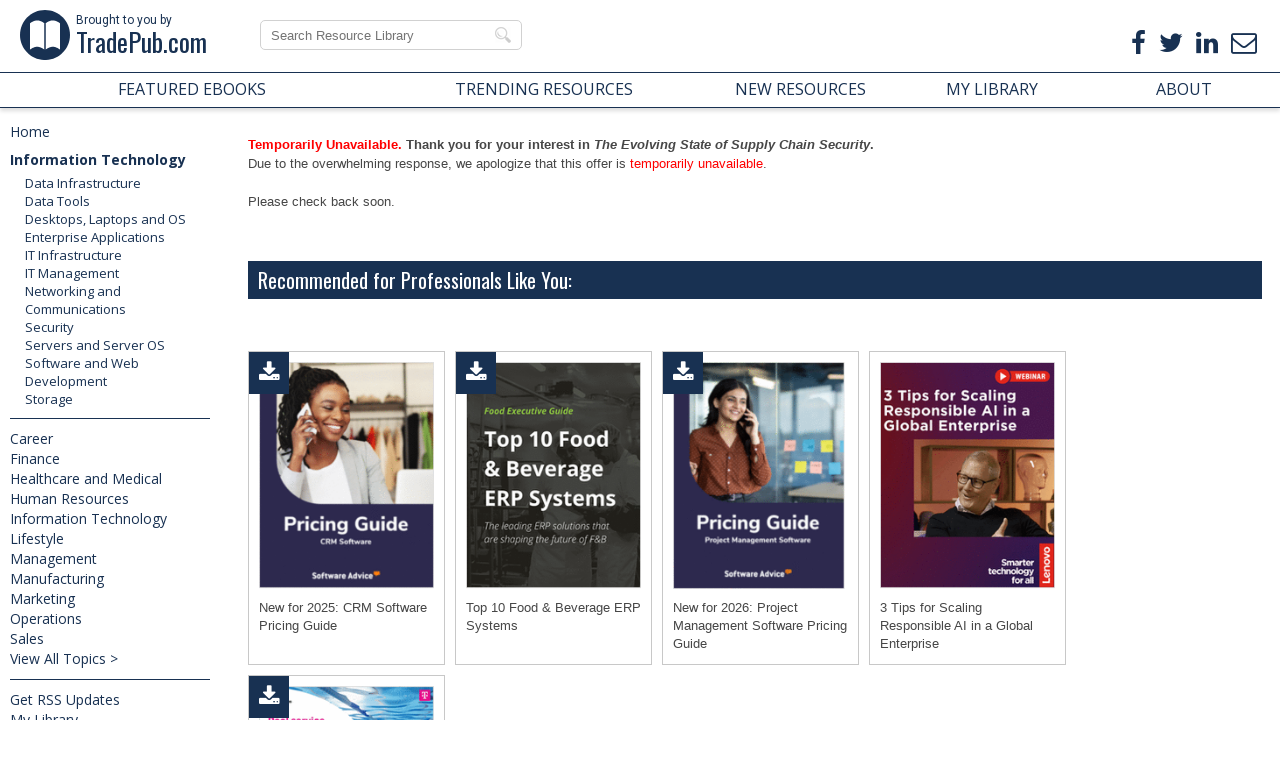

--- FILE ---
content_type: text/html; charset=utf-8
request_url: https://www.tradepub.com/free/w_synp08/prgm.cgi?a=1
body_size: 25633
content:
<!DOCTYPE html>
<html>
<head>
    <meta charset="utf-8">
    <meta name="viewport" content="width=device-width, initial-scale=1.0">
    <meta http-equiv="Content-Type" content="text/html; charset=utf-8" />

<meta name="google-site-verification" content="OqD36m3xn9Y96zR7pr6TkvjaE5sG7UydOuhOCDoUCYU" />
<!-- ADr below -->
<meta name="google-site-verification" content="VERFPlx3p5gjEADD1evEeROTVlhIEvZlSlsrhH3p5bw" />


<link rel="shortcut icon" href="https://www.tradepub.com/favicon.ico" />

<TITLE>The Evolving State of Supply Chain Security, Free Synopsys Research Report</TITLE>
<META NAME="keywords" CONTENT="Synopsys, Synopsys:Research Report, The Evolving State of Supply Chain Security,">
<META NAME="description" CONTENT="Free Research Report to The Evolving State of Supply Chain Security Despite the increase in supply chain breaches tied to vulnerabilities in commercial and third-party software products and services, IT and cybersecurity leaders are generally confident about the measures they have implemented to mitigate supply chain risks.">


<link rel="stylesheet" href="https://www.tradepub.com/data/style2015.css?v=20230323">
<link rel='stylesheet' id='gp-font-awesome-css'  href='/data/font-awesome.min.css?ver=4.5.0' type='text/css' media='all' />
<script src="https://www.tradepub.com/data/classie.js?v=20151206"></script>

<script>
   function init() {
    window.addEventListener('scroll', function(e){
    var distanceY = window.pageYOffset || document.documentElement.scrollTop,
    shrinkOn = 46,
    header = document.querySelector("header");
    if (distanceY > shrinkOn) {
    classie.add(header,"smaller");
    } else {
    if (classie.has(header,"smaller")) {
    classie.remove(header,"smaller");
    }
  }
});                                                                                                                                                                         

}
window.onload = init();
</script>


<!-- TradePub global includes HouseBase-->

<meta property="og:title" content="The Evolving State of Supply Chain Security, Free Synopsys Research Report" />
<meta property="og:url" content="https://www.tradepub.com/free/w_synp08/" />
<meta property="og:description" content="Free Research Report to The Evolving State of Supply Chain Security Despite the increase in supply chain breaches tied to vulnerabilities in commercial and third-party software products and services, IT and cybersecurity leaders are generally confident about the measures they have implemented to mitigate supply chain risks." />
<meta property="og:image" content="https://img.tradepub.com/free/w_synp08/images/w_synp08c8w.jpg" />
<meta property="og:image:width" content="1200" />
<meta property="og:image:height" content="630" />
<meta property="og:image" content="https://img.tradepub.com/images/tradepub_ogc8w.jpg" />
<meta property="og:image:width" content="1200" />
<meta property="og:image:height" content="630" />

<meta property="og:type" content="article" />
<meta property="article:publisher" content="https://www.facebook.com/nltradepub" />

<meta name="twitter:description" content="Free Research Report to The Evolving State of Supply Chain Security Despite the increase in supply chain breaches tied to vulnerabilities in commercial and third-party software products and services, IT and cybersecurity leaders are generally confident about the measures they have implemented to mitigate supply chain risks." />
<meta name="twitter:title" content="The Evolving State of Supply Chain Security, Free Synopsys Research Report" />
<meta name="twitter:card" content="summary_large_image" />
<meta name="twitter:site" content="@TradePub" />
<meta name="twitter:image:src" content="https://img.tradepub.com/images/tradepub_ogc8w.jpg" />
<meta name="twitter:image:width" content="1200" />
<meta name="twitter:image:height" content="630" />
<meta name="twitter:image:src" content="https://img.tradepub.com/free/w_synp08/images/w_synp08c8w.jpg" />
<meta name="twitter:image:width" content="1200" />
<meta name="twitter:image:height" content="630" />


<!--<link rel="stylesheet" href="/data/hicat/jquery.treeview.css">-->
<!--<link rel="stylesheet" href="/data/hicat/screen.css">-->


<!--<script type="text/javascript" src="http://ajax.googleapis.com/ajax/libs/jquery/1.7.2/jquery.min.js"></script>-->
<script src="/data/jquery-1.7.2.min.js?v=20151218" type="text/javascript"></script>

<!-- <script src="/data/hicat/jquery-1.4.2.min.js" type="text/javascript"></script> -->
<script src="/data/hicat/jquery.cookie.js?v=20151218" type="text/javascript"></script>
<script src="/data/hicat/jquery.easing.1.3.js?v=20151218" type="text/javascript"></script>
<!--<script src="/data/hicat/jquery.treeview.js" type="text/javascript"></script>-->
<!--<script src="/data/hicat/tp_treeview.js" type="text/javascript"></script>-->


<link rel="stylesheet" href="/data/jquery.mmenu.css?v=20151218">
<link rel="stylesheet" href="/data/tp_menu.css?v=20210204">
<script src="/data/jquery.mmenu.min.js?v=20151218" type="text/javascript"></script>
<script src="/data/tp_menu.js?v=20151218" type="text/javascript"></script>



<link href="https://www.tradepub.com/data/lightbox.css?v=20250305" media="all" rel="stylesheet" type="text/css"/>
<link href="https://www.tradepub.com/data/jqModal.css?v=20151217" media="all" rel="stylesheet" type="text/css"/>

<script language="javascript" src="https://www.tradepub.com/data/jqModal.js?v=20151217" type="text/javascript"></script>
<script language="javascript" src="https://www.tradepub.com/data/lightbox.js?v=20151217" type="text/javascript"></script>


<link rel="stylesheet" type="text/css" href="//cdnjs.cloudflare.com/ajax/libs/cookieconsent2/3.0.3/cookieconsent.min.css" /> 
<script src="//cdnjs.cloudflare.com/ajax/libs/cookieconsent2/3.0.3/cookieconsent.min.js"></script>
<script src="https://www.tradepub.com/data/consentBar.js?v=20180523" type="text/javascript"></script>


<!-- WWW brandHead -->




<!-- Google tag (gtag.js) -->
<script async src="https://www.googletagmanager.com/gtag/js?id=G-1XKY0K1N6C"></script>
<script>
  window.dataLayer = window.dataLayer || [];
  function gtag(){dataLayer.push(arguments);}
  gtag('js', new Date());

  gtag('config', 'G-1XKY0K1N6C');
</script>

</head>
<body>

<script type="text/javascript">
<!--
    function toggle_search(id) {
       var e = document.getElementById(id);
       if(e.style.display == 'table-row')
          e.style.display = 'none';
       else
          e.style.display = 'table-row';
    }
//-->
</script>

<script type="text/javascript">
   $(document).ready(function() {
      $("#mobile_menu").mmenu({
         // Options
      });
      var API = $("#mobile_menu").data( "mmenu" );

      $("#mmclose").click(function() {
         API.close();
      });
   });
</script>


<div id="TPwrapper">

<header>



<nav id="mobile_menu">


<section id="mmheader">
<div id="mmenutrigger">
<a href="javascript:void(0)" id="mmclose"><i class="fa fa-bars"></i></a>
</div>
<div id="TPlightlogom">
<a href="/">Brought to you by<br><span>TradePub.com</span></a>
</div>
</section>



  <ul id="menu">
    <li><a href='/'>Home</a></li>
    <li><a href='#mobile_hicattree'>View by Topic</a>
      <ul id='mobile_hicattree'></ul>
    </li>
    <li><a href='/?pt=main&page=home.ebookspg'>Featured eBooks</a></li>
    <li><a href='/?pt=main&page=home.newlist'>New Resources</a></li>
    <li><a href='/?pt=main&page=home.topten'>Top Trending Resources</a></li>
    <li><a href='/?pt=main&page=home.about'>About</a></li>
    <li><a href='/?pt=main&page=home.getlisted'>Get Listed</a></li>
    <li><a href='/?p=faq&w=wf'>FAQ</a></li>
    <li><a href='/?p=priv&w=wp'>Privacy Policy</a></li>
  <div id='login2' style="display:inline;"></div>
  </ul>
</nav>

<div id="TPlightlogo">
<div id="mmenutrigger">
<a href="#mobile_menu"><i class="fa fa-bars"></i></a>
</div>
<a href="/"><div id="TPlightbook"></div>Brought to you by<br><span>TradePub.com</span></a>
</div>



<div id="TPheader">

<div id="TPsearch">

<!-- Algolia Search -->
<script type="text/javascript">
$(document).ready(function() {
  var url = $(location).attr('href');

  $("#autocomplete").hide();
  $("#autocomplete_mob").hide();
  $("#instantsearch").show();
  $("#instantsearch_mob").show();
  $("#AlgSearch").hide();
  $("#facets").hide();

  if (url.match(/search\.mpl/))
  {
    $("#AlgSearch").show();
    $("#facets").show();
  }

  $("#search-input").keyup(function() {
    var sv = $("#search-input").val();
    if (sv) {
      $("#AlgSearch").show();
      $("#facets").show();
      $("#desktop_menu_primary").hide();
      $("#desktop_menu").hide();
      $("#desktop_menu_bottom").hide();
      $("#PageContent").hide();
    } else {
      $("#AlgSearch").hide();
      $("#facets").hide();
      $("#desktop_menu_primary").show();
      $("#desktop_menu").show();
      $("#desktop_menu_bottom").show();
      $("#PageContent").show();
    }
  });

  $("#search-input4").keyup(function() {
    var sv4 = $("#search-input4").val();
    if (sv4) {
      $("#AlgSearch").show();
      $("#facets").show();
      $("#desktop_menu_primary").hide();
      $("#desktop_menu").hide();
      $("#desktop_menu_bottom").hide();
      $("#PageContent").hide();
    } else {
      $("#AlgSearch").hide();
      $("#facets").hide();
      $("#desktop_menu_primary").show();
      $("#desktop_menu").show();
      $("#desktop_menu_bottom").show();
      $("#PageContent").show();
    }
  });

});
</script>


<span><a href="javascript:void(0)" onclick="toggle_search('searchmob');"><i class="fa fa-search"></i></a></span>

<!-- Algolia Search -->
<div id='autocomplete'>
<form action="/c/search.mpl" method="GET" id="searchdesk">
<input type="text" id="search-input2" name="q" maxlength="100" placeholder="Search Resource Library" onChange="ga('send', 'event', 'AlgoliaSearch', 'Search', 'Search-Desktop');" />
</form>



<script src="//cdn.jsdelivr.net/algoliasearch/3/algoliasearch.min.js"></script>
<script src="//cdn.jsdelivr.net/autocomplete.js/0/autocomplete.min.js"></script>
<script>
  var client = algoliasearch('0X9U912SE4', '3b57493d61390b50d53c5b5752609f4d')
  var index = client.initIndex('tpsearch_v3');
  autocomplete('#search-input2', { hint: false }, [
    {
      source: autocomplete.sources.hits(index, { hitsPerPage: 10 }),
      displayKey: 'pname2',
      templates: {
        suggestion: function(suggestion) {
          return suggestion._highlightResult.pname2.value;
        }
      }
    }
  ]).on('autocomplete:selected', function(event, suggestion, dataset) {
    console.log(suggestion, dataset);
    if (suggestion.p) {
      window.location.href = '/c/pubRD.mpl/?sr=sr&_t=sr:algpop&qf=' + suggestion.p;
    }
  });
</script>
</div>

<div id="instantsearch">
<input type="text" id="search-input" class="search-instant" autocomplete="off" spellcheck="false" autocorrect="off" placeholder="Search Resource Library" onChange="ga('send', 'event', 'AlgoliaSearch', 'Search', 'Search-Desktop');" />
</div>


</div>

<div id="TPtopsocial">
<ul>
<li><a href="https://www.tradepub.com/free-offer//w_trab18/?sr=ct&_t=&utm_source=header&utm_medium=organic&utm_campaign=header-subscribe"><i class="fa fa-envelope-o"></i></a></li>
<li><a href="http://ow.ly/V4Vq3" target="_blank"  rel="noopener"><i class="fa fa-linkedin"></i></a></li>
<li><a href="http://ow.ly/V4UyY" target="_blank" rel="noopener"><i class="fa fa-twitter"></i></a></li>
<li><a href="http://ow.ly/V4Uug" target="_blank" rel="noopener"><i class="fa fa-facebook"></i></a></li>
</ul>
</div>

</div>
<!-- end tpheader -->

<div id="searchmob">

<div id='autocomplete_mob'>
<form action="/c/search.mpl" method="GET">
<input type="text" id="search-input3" name="q" maxlength="100" placeholder="Search Resource Library" onChange="ga('send', 'event', 'AlgoliaSearch', 'Search', 'Search-Mobile');" />
</form>

<script>
  var client = algoliasearch('0X9U912SE4', '3b57493d61390b50d53c5b5752609f4d')
  var index = client.initIndex('tpsearch_v3');
  autocomplete('#search-input3', { hint: false }, [
    {
      source: autocomplete.sources.hits(index, { hitsPerPage: 5 }),
      displayKey: 'pname2',
      templates: {
        suggestion: function(suggestion) {
          return suggestion._highlightResult.pname2.value;
        }
      }
    }
  ]).on('autocomplete:selected', function(event, suggestion, dataset) {
    console.log(suggestion, dataset);
    if (suggestion.p) {
      window.location.href = '/c/pubRD.mpl/?sr=sr&_t=sr:algpop&qf=' + suggestion.p;
    }
  });
</script>
</div>

<div id="instantsearch_mob">
<input type="text" id="search-input4" class="search-instant" autocomplete="off" spellcheck="false" autocorrect="off" placeholder="Search Resource Library" onChange="ga('send', 'event', 'AlgoliaSearch', 'Search', 'Search-Mobile');" />
</div>


</div>



</header>

<section id="TPtopnav">
<ul id="mainnav">
<li><a href="https://www.tradepub.com/?pt=main&page=home.ebookspg">FEATURED EBOOKS</a></li>
<li class="desksub"><a href="https://www.tradepub.com/?pt=main&page=home.topten">TRENDING RESOURCES</a></li>
<li class="mobsub"><a href="https://www.tradepub.com/?pt=main&page=home.topten">TOP RESOURCES</a></li>
<li><a href="https://www.tradepub.com/?pt=main&page=home.newlist">NEW RESOURCES</a></li>
<li><a href="https://www.tradepub.com/?pt=myacct&page=history">MY LIBRARY</a></li>
<li class="subnavhead"><a href="https://www.tradepub.com/?pt=main&page=home.about" >ABOUT</a>

  <ul class="subnav">
  <li><a href="https://www.tradepub.com/?pt=main&page=home.getlisted">Promote Your Content</a></li>
  <li><a href="https://www.tradepub.com/?pt=main&page=home.about">About TradePub.com</a></li>
  <li><a href="https://www.tradepub.com/?pt=main&page=home.contact">Contact Us</a></li>
  <li><a href="https://www.tradepub.com/?p=faq&w=wf">FAQ</a></li>
  </ul>

</li>
</ul>
</section>


<section id="TPmain">


<!-- ------------- Key Start -------------------- -->

  <link href="/data/tpmyacctlogin.css?ver=20220502" rel="stylesheet" type="text/css">
  <script type="text/javascript" src="/data/tpma2014login.js?ver=20151123"></script>



<!-- ------------- Lightbox templates start -------------------- -->
<script id='tmpl_wel_login' type="txt/x-tmpl">
<div id='login_main'>
        <h4>
Welcome Back
        </h4>

<h3>
To access "My Library" and your requested history please log in with your work email address.
</h3>
          <div id="mailerror">
            <p class="welcome" id="errormsg"></p>
          </div>

        <div id="welcome_left">

          <div style="float:left;">
            Work Email*<br>
            <input type="text" name="loginEmail" value="" id="loginEmail">
            <br>
          </div>
          <a href="#" id="tp_login">Login</a>
        </div><!-- weclome_left -->

</div>
</script>

<script id='tmpl_email_sent_success' type="text/x-tmpl">
<div id='status_message' class='sent'><h4>Thank You</h4><h3>A confirmation email has been sent. Please click the link in the email to confirm your account.  This login step is required to protect your privacy.<br><br>If you do not receive the email, please check your spam folder.</h3><br><br></div>
</script>

<script id='tmpl_myacct_logged_out' type="text/x-tmpl">
<div id='status_message' class='loggedout'><h4>Thank You</h4><h3>You have logged out.  To access your request history, please <a id="maloginb" href="javascript:void(0)" style="text-decoration:underline;">login</a>.</h3><br><br></div>
</script>

<script id='tmpl_login_err_acct_not_found' type="text/x-tmpl">
An account has not been created for this email address.<br>To create an account, please request a resource and verify your email address.
</script>

<script id='tmpl_login_err_email_format' type="text/x-tmpl">
Invalid email format
</script>



<div id='login_lightbox' style="display:none">
  <div id="welcome_login">
    <div id='close_lightbox' style="clear:both;float:right;">Close</div>
    <div id='welcome_main'></div>
  </div><!-- welcome_login -->
</div><!-- login_lightbox -->

<!-- ------------- Lightbox templates end -------------------- -->

<!-- ------------- Key Main Div Start -------------------- -->

<div id="tp_nav">

<div id='accountbox'>

  <div id='greeting' style="display:block;"></div>

</div>




<div id="keybody">

<!-- Algolia Search Category -->
<div id="facets"></div>




<!--<div id="tp_treecontrol"><a href="?#">Collapse All</a> | <a href="?#">Expand All</a></div>-->

  <ul id="desktop_menu_primary" class="menu">
  <li id="menu_primary_1207" class="level1 "><a href="/category/information-technology/1207/">Information Technology</a>
    <ul class="sub_level2">
      <li id="menu_primary_1084" class="level2"><a href="/category/information-technology-data-infrastructure/1084/">Data Infrastructure</a>
        <ul class="sub_level3">
                    <li id="menu_primary_690" class="level3"><a href="/category/information-technology-data-infrastructure-backup/690/">Backup</a></li>
          <li id="menu_primary_691" class="level3"><a href="/category/information-technology-infrastructure-data-center/691/">Data Center</a></li>
          <li id="menu_primary_692" class="level3"><a href="/category/information-technology-data-infrastructure-database-management/692/">Database Management</a></li>
          <li id="menu_primary_693" class="level3"><a href="/category/information-technology-data-infrastructure-knowledge-management/693/">Knowledge Management</a></li>

        </ul>
      </li>
      <li id="menu_primary_1085" class="level2"><a href="/category/information-technology-data-tools/1085/">Data Tools</a>
        <ul class="sub_level3">
                    <li id="menu_primary_694" class="level3"><a href="/category/information-technology-tools-business-intelligence-data-warehousing/694/">Business Intelligence - Data Warehousing</a></li>
          <li id="menu_primary_695" class="level3"><a href="/category/information-technology-tools-data-mining-analysis/695/">Data Mining - Analysis</a></li>
          <li id="menu_primary_696" class="level3"><a href="/category/information-technology-tools-data-recovery-security/696/">Data Recovery - Security</a></li>
          <li id="menu_primary_697" class="level3"><a href="/category/information-technology-data-tools-database-applications/697/">Database Applications</a></li>
          <li id="menu_primary_698" class="level3"><a href="/category/information-technology-data-tools-replication/698/">Replication</a></li>
          <li id="menu_primary_699" class="level3"><a href="/category/information-technology-data-tools-sql-and-querying-languages/699/">SQL and Querying Languages</a></li>

        </ul>
      </li>
      <li id="menu_primary_1086" class="level2"><a href="/category/information-technology-desktops-laptops-and-os/1086/">Desktops, Laptops and OS</a>
        <ul class="sub_level3">
                    <li id="menu_primary_700" class="level3"><a href="/category/information-technology-desktops-laptops-and-os-chip-sets/700/">Chip Sets</a></li>
          <li id="menu_primary_701" class="level3"><a href="/category/information-technology-desktops-laptops-and-os-collaboration-tools/701/">Collaboration Tools</a></li>
          <li id="menu_primary_702" class="level3"><a href="/category/information-technology-desktops-laptops-and-os-desktop-systems-pcs/702/">Desktop Systems - PCs</a></li>
          <li id="menu_primary_703" class="level3"><a href="/category/information-technology-desktops-laptops-and-os-email-client/703/">Email Client</a></li>
          <li id="menu_primary_704" class="level3"><a href="/category/information-technology-desktops-laptops-and-os-embedded-systems/704/">Embedded Systems</a></li>
          <li id="menu_primary_705" class="level3"><a href="/category/information-technology-desktops-laptops-os-hardware-and-periferals/705/">Hardware and Periferals</a></li>
          <li id="menu_primary_706" class="level3"><a href="/category/information-technology-desktops-and-os-laptops/706/">Laptops</a></li>
          <li id="menu_primary_707" class="level3"><a href="/category/information-technology-desktops-laptops-and-os-linux-open-source/707/">Linux - Open Source</a></li>
          <li id="menu_primary_708" class="level3"><a href="/category/information-technology-desktops-laptops-and-mac-os/708/">Mac OS</a></li>
          <li id="menu_primary_709" class="level3"><a href="/category/information-technology-desktops-laptops-and-os-memory-components/709/">Memory Components</a></li>
          <li id="menu_primary_710" class="level3"><a href="/category/information-technology-desktops-laptops-and-os-mobile-devices/710/">Mobile Devices</a></li>
          <li id="menu_primary_711" class="level3"><a href="/category/information-technology-desktops-laptops-and-os-presentation-software/711/">Presentation Software</a></li>
          <li id="menu_primary_712" class="level3"><a href="/category/information-technology-desktops-laptops-and-os-processors/712/">Processors</a></li>
          <li id="menu_primary_713" class="level3"><a href="/category/information-technology-desktops-laptops-and-os-spreadsheets/713/">Spreadsheets</a></li>
          <li id="menu_primary_714" class="level3"><a href="/category/information-technology-desktops-laptops-and-os-thin-clients/714/">Thin Clients</a></li>
          <li id="menu_primary_715" class="level3"><a href="/category/information-technology-desktops-laptops-os-upgrades-and-migration/715/">Upgrades and Migration</a></li>
          <li id="menu_primary_716" class="level3"><a href="/category/information-technology-desktops-laptops-and-os-windows-7/716/">Windows 7</a></li>
          <li id="menu_primary_717" class="level3"><a href="/category/information-technology-desktops-laptops-and-os-windows-vista/717/">Windows Vista</a></li>
          <li id="menu_primary_718" class="level3"><a href="/category/information-technology-desktops-laptops-and-os-windows-xp/718/">Windows XP</a></li>
          <li id="menu_primary_719" class="level3"><a href="/category/information-technology-desktops-laptops-and-os-word-processing/719/">Word Processing</a></li>
          <li id="menu_primary_720" class="level3"><a href="/category/information-technology-desktops-laptops-and-os-workstations/720/">Workstations</a></li>

        </ul>
      </li>
      <li id="menu_primary_1087" class="level2"><a href="/category/information-technology-enterprise-applications/1087/">Enterprise Applications</a>
        <ul class="sub_level3">
                    <li id="menu_primary_721" class="level3"><a href="/category/information-technology-enterprise-applications-asset-management/721/">Asset Management</a></li>
          <li id="menu_primary_722" class="level3"><a href="/category/information-technology-enterprise-applications-back-office/722/">Back-Office</a></li>
          <li id="menu_primary_723" class="level3"><a href="/category/information-technology-enterprise-applications-business-management/723/">Business Management</a></li>
          <li id="menu_primary_725" class="level3"><a href="/category/information-technology-enterprise-applications-crm-software/725/">CRM Software</a></li>
          <li id="menu_primary_724" class="level3"><a href="/category/information-technology-enterprise-applications-call-center-contact/724/">Call Center - Contact</a></li>
          <li id="menu_primary_726" class="level3"><a href="/category/information-technology-enterprise-applications-document-management/726/">Document Management</a></li>
          <li id="menu_primary_727" class="level3"><a href="/category/information-technology-enterprise-applications-erp/727/">ERP</a></li>
          <li id="menu_primary_728" class="level3"><a href="/category/information-technology-enterprise-applications-finance/728/">Finance</a></li>
          <li id="menu_primary_729" class="level3"><a href="/category/information-technology-enterprise-applications-groupware-workflow/729/">Groupware - Workflow</a></li>
          <li id="menu_primary_730" class="level3"><a href="/category/information-technology-enterprise-applications-hr/730/">HR</a></li>
          <li id="menu_primary_731" class="level3"><a href="/category/information-technology-enterprise-applications-legal/731/">Legal</a></li>
          <li id="menu_primary_732" class="level3"><a href="/category/information-technology-enterprise-applications-procurement-purchasing/732/">Procurement - Purchasing</a></li>
          <li id="menu_primary_733" class="level3"><a href="/category/information-technology-enterprise-applications-sales-marketing/733/">Sales - Marketing</a></li>
          <li id="menu_primary_734" class="level3"><a href="/category/information-technology-enterprise-applications-sales-force-automation/734/">Sales Force Automation</a></li>
          <li id="menu_primary_735" class="level3"><a href="/category/information-technology-enterprise-applications-software-project-management/735/">Software Project Management</a></li>

        </ul>
      </li>
      <li id="menu_primary_1088" class="level2"><a href="/category/information-technology-it-infrastructure/1088/">IT Infrastructure</a>
        <ul class="sub_level3">
                    <li id="menu_primary_736" class="level3"><a href="/category/information-technology-it-infrastructure-disaster-recovery/736/">Disaster Recovery</a></li>
          <li id="menu_primary_737" class="level3"><a href="/category/information-technology-infrastructure-government-it/737/">Government IT</a></li>
          <li id="menu_primary_738" class="level3"><a href="/category/information-it-infrastructure-hot-technology/738/">Hot Technology</a></li>
          <li id="menu_primary_739" class="level3"><a href="/category/information-technology-it-infrastructure-management/739/">Infrastructure Management</a></li>
          <li id="menu_primary_740" class="level3"><a href="/category/information-technology-it-infrastructure-server-consolidation/740/">Server Consolidation</a></li>
          <li id="menu_primary_741" class="level3"><a href="/category/information-technology-it-infrastructure-service-level-management/741/">Service Level Management</a></li>

        </ul>
      </li>
      <li id="menu_primary_751" class="level2"><a href="/category/information-technology-it-management-training/751/">IT Management</a>
        <ul class="sub_level3">
                    <li id="menu_primary_742" class="level3"><a href="/category/information-technology-it-management-certification/742/">Certification</a></li>
          <li id="menu_primary_743" class="level3"><a href="/category/information-technology-it-management-help-desk/743/">Help Desk</a></li>
          <li id="menu_primary_744" class="level3"><a href="/category/information-technology-management-it-budgeting/744/">IT Budgeting</a></li>
          <li id="menu_primary_745" class="level3"><a href="/category/information-technology-management-it-reliability/745/">IT Reliability</a></li>
          <li id="menu_primary_746" class="level3"><a href="/category/information-technology-it-management-itil/746/">ITIL</a></li>
          <li id="menu_primary_747" class="level3"><a href="/category/information-technology-it-project-management/747/">Project Management</a></li>
          <li id="menu_primary_748" class="level3"><a href="/category/information-technology-it-management-regulatory-compliance/748/">Regulatory Compliance</a></li>
          <li id="menu_primary_750" class="level3"><a href="/category/information-technology-it-management-sla/750/">SLA</a></li>
          <li id="menu_primary_749" class="level3"><a href="/category/information-technology-it-management-services/749/">Services</a></li>

        </ul>
      </li>
      <li id="menu_primary_1090" class="level2"><a href="/category/information-technology-networking-and-communications/1090/">Networking and Communications</a>
        <ul class="sub_level3">
                    <li id="menu_primary_757" class="level3"><a href="/category/information-technology-networking-and-communications-bluetooth/757/">Bluetooth</a></li>
          <li id="menu_primary_770" class="level3"><a href="/category/information-technology-networking-and-communications-dsl/770/">DSL</a></li>
          <li id="menu_primary_775" class="level3"><a href="/category/information-technology-networking-and-communications-gps/775/">GPS</a></li>
          <li id="menu_primary_758" class="level3"><a href="/category/information-technology-networking-and-communications-gsm/758/">GSM</a></li>
          <li id="menu_primary_771" class="level3"><a href="/category/information-technology-networking-and-communications-industry-standard-protocols/771/">Industry Standard Protocols</a></li>
          <li id="menu_primary_752" class="level3"><a href="/category/information-technology-networking-and-communications-lan-wan/752/">LAN - WAN</a></li>
          <li id="menu_primary_776" class="level3"><a href="/category/information-technology-networking-and-communications-management/776/">Management</a></li>
          <li id="menu_primary_759" class="level3"><a href="/category/information-technology-networking-and-mobile-wireless-communications/759/">Mobile - Wireless Communications</a></li>
          <li id="menu_primary_777" class="level3"><a href="/category/information-technology-networking-and-communications-network/777/">Network</a></li>
          <li id="menu_primary_753" class="level3"><a href="/category/information-technology-networking-and-communications-network-administration/753/">Network Administration</a></li>
          <li id="menu_primary_766" class="level3"><a href="/category/information-technology-networking-and-communications-network-design/766/">Network Design</a></li>
          <li id="menu_primary_767" class="level3"><a href="/category/information-technology-networking-and-communications-network-disaster-recovery/767/">Network Disaster Recovery</a></li>
          <li id="menu_primary_754" class="level3"><a href="/category/information-technology-networking-and-communications-network-interface-cards/754/">Network Interface Cards</a></li>
          <li id="menu_primary_768" class="level3"><a href="/category/information-technology-networking-and-communications-network-operating-systems/768/">Network Operating Systems</a></li>
          <li id="menu_primary_778" class="level3"><a href="/category/information-technology-networking-and-communications-pbx/778/">PBX</a></li>
          <li id="menu_primary_760" class="level3"><a href="/category/information-technology-networking-and-communications-rfid/760/">RFID</a></li>
          <li id="menu_primary_769" class="level3"><a href="/category/information-technology-networking-and-communications-scalability/769/">Scalability</a></li>
          <li id="menu_primary_772" class="level3"><a href="/category/information-technology-networking-and-communications-tcp-ip/772/">TCP - IP</a></li>
          <li id="menu_primary_779" class="level3"><a href="/category/information-technology-networking-and-communications-telecom-hardware/779/">Telecom Hardware</a></li>
          <li id="menu_primary_780" class="level3"><a href="/category/information-technology-networking-and-communications-telecom-regulation/780/">Telecom Regulation</a></li>
          <li id="menu_primary_781" class="level3"><a href="/category/information-technology-networking-and-communications-telecom-services/781/">Telecom Services</a></li>
          <li id="menu_primary_782" class="level3"><a href="/category/information-technology-networking-and-communications-telephony-architecture/782/">Telephony Architecture</a></li>
          <li id="menu_primary_773" class="level3"><a href="/category/information-technology-networking-and-unified-communications/773/">Unified Communications</a></li>
          <li id="menu_primary_755" class="level3"><a href="/category/information-technology-networking-and-communications-vpns/755/">VPNs</a></li>
          <li id="menu_primary_774" class="level3"><a href="/category/information-technology-networking-and-communications-voip-ip-telephony/774/">VoIP - IP Telephony</a></li>
          <li id="menu_primary_783" class="level3"><a href="/category/information-technology-networking-and-communications-voice-mail/783/">Voice Mail</a></li>
          <li id="menu_primary_761" class="level3"><a href="/category/information-technology-networking-and-communications-wap/761/">WAP</a></li>
          <li id="menu_primary_762" class="level3"><a href="/category/information-technology-networking-and-communications-wi-fi-802.11/762/">Wi-Fi (802.11)</a></li>
          <li id="menu_primary_763" class="level3"><a href="/category/information-technology-networking-and-communications-wimax-802.16/763/">WiMAX (802.16)</a></li>
          <li id="menu_primary_756" class="level3"><a href="/category/information-technology-networking-and-communications-wide-area-networks-wan/756/">Wide Area Networks (WAN)</a></li>
          <li id="menu_primary_764" class="level3"><a href="/category/information-technology-networking-and-communications-wireless-internet/764/">Wireless Internet</a></li>
          <li id="menu_primary_765" class="level3"><a href="/category/information-technology-networking-and-communications-wireless-lan/765/">Wireless LAN</a></li>

        </ul>
      </li>
      <li id="menu_primary_1091" class="level2"><a href="/category/information-technology-security/1091/">Security</a>
        <ul class="sub_level3">
                    <li id="menu_primary_784" class="level3"><a href="/category/information-technology-security-anti-hacking/784/">Anti-Hacking</a></li>
          <li id="menu_primary_785" class="level3"><a href="/category/information-technology-security-anti-virus/785/">Anti-Virus</a></li>
          <li id="menu_primary_786" class="level3"><a href="/category/information-technology-security-authentication-encryption/786/">Authentication - Encryption</a></li>
          <li id="menu_primary_787" class="level3"><a href="/category/information-technology-security-digital-signatures/787/">Digital Signatures</a></li>
          <li id="menu_primary_788" class="level3"><a href="/category/information-technology-e-commerce-security/788/">E-Commerce Security</a></li>
          <li id="menu_primary_789" class="level3"><a href="/category/information-technology-security-firewalls/789/">Firewalls</a></li>
          <li id="menu_primary_790" class="level3"><a href="/category/information-technology-security-intrusion-detection-systems/790/">Intrusion Detection Systems</a></li>
          <li id="menu_primary_791" class="level3"><a href="/category/information-technology-network-security/791/">Network Security</a></li>
          <li id="menu_primary_792" class="level3"><a href="/category/information-technology-security-pki/792/">PKI</a></li>
          <li id="menu_primary_793" class="level3"><a href="/category/information-technology-security-administration/793/">Security Administration</a></li>
          <li id="menu_primary_794" class="level3"><a href="/category/information-technology-security-applications/794/">Security Applications</a></li>
          <li id="menu_primary_795" class="level3"><a href="/category/information-technology-security-management/795/">Security Management</a></li>
          <li id="menu_primary_796" class="level3"><a href="/category/information-technology-security-spam-e-mail-fraud-phishing/796/">Spam - E-mail Fraud - Phishing</a></li>
          <li id="menu_primary_797" class="level3"><a href="/category/information-technology-security-spyware/797/">Spyware</a></li>
          <li id="menu_primary_798" class="level3"><a href="/category/information-technology-web-security/798/">Web Security</a></li>
          <li id="menu_primary_799" class="level3"><a href="/category/information-technology-wireless-security/799/">Wireless Security</a></li>

        </ul>
      </li>
      <li id="menu_primary_1092" class="level2"><a href="/category/information-technology-servers-and-server-os/1092/">Servers and Server OS</a>
        <ul class="sub_level3">
                    <li id="menu_primary_800" class="level3"><a href="/category/information-technology-servers-and-server-os-blades/800/">Blades</a></li>
          <li id="menu_primary_801" class="level3"><a href="/category/information-technology-and-server-os-fault-tolerant-servers/801/">Fault-Tolerant Servers</a></li>
          <li id="menu_primary_802" class="level3"><a href="/category/information-technology-servers-server-os-hardware-and-software/802/">Hardware and Software</a></li>
          <li id="menu_primary_803" class="level3"><a href="/category/information-technology-servers-and-server-os-mainframes/803/">Mainframes</a></li>
          <li id="menu_primary_806" class="level3"><a href="/category/information-technology-servers-and-linux-server-os/806/">OS  Linux Server OS</a></li>
          <li id="menu_primary_807" class="level3"><a href="/category/information-technology-servers-and-os-server/807/">Server</a></li>
          <li id="menu_primary_808" class="level3"><a href="/category/information-technology-servers-and-server-os-sun-solaris/808/">Sun Solaris</a></li>
          <li id="menu_primary_809" class="level3"><a href="/category/information-technology-servers-and-server-os-unix/809/">UNIX</a></li>
          <li id="menu_primary_804" class="level3"><a href="/category/information-technology-servers-and-server-os-virtualization/804/">Virtualization</a></li>
          <li id="menu_primary_810" class="level3"><a href="/category/information-technology-servers-and-server-os-windows-nt-2000-2003/810/">Windows NT - 2000 - 2003</a></li>
          <li id="menu_primary_805" class="level3"><a href="/category/information-technology-and-server-os-x86-standard-servers/805/">X86-standard Servers</a></li>

        </ul>
      </li>
      <li id="menu_primary_1093" class="level2"><a href="/category/information-technology-software-and-web-development/1093/">Software and Web Development</a>
        <ul class="sub_level3">
                    <li id="menu_primary_812" class="level3"><a href="/category/information-technology-software-and-web-development-.net-framework/812/">.Net Framework</a></li>
          <li id="menu_primary_815" class="level3"><a href="/category/information-technology-software-and-web-development-asps/815/">ASPs</a></li>
          <li id="menu_primary_813" class="level3"><a href="/category/information-technology-software-and-web-application-development/813/">Application Development</a></li>
          <li id="menu_primary_814" class="level3"><a href="/category/information-technology-software-and-web-development-application-servers/814/">Application Servers</a></li>
          <li id="menu_primary_816" class="level3"><a href="/category/information-technology-software-and-web-development-collaboration/816/">Collaboration </a></li>
          <li id="menu_primary_817" class="level3"><a href="/category/information-technology-software-and-web-development-component-based/817/">Component-Based</a></li>
          <li id="menu_primary_818" class="level3"><a href="/category/information-technology-software-and-web-development-content-management/818/">Content Management</a></li>
          <li id="menu_primary_811" class="level3"><a href="/category/information-technology-software-and-web-development-commerce-e-business/811/">E-Commerce - E-Business</a></li>
          <li id="menu_primary_819" class="level3"><a href="/category/information-technology-software-and-web-development-enterprise-applications/819/">Enterprise Applications</a></li>
          <li id="menu_primary_820" class="level3"><a href="/category/information-technology-software-and-web-development-html/820/">HTML</a></li>
          <li id="menu_primary_821" class="level3"><a href="/category/information-technology-software-and-web-development-im/821/">IM</a></li>
          <li id="menu_primary_825" class="level3"><a href="/category/information-technology-software-and-web-development-ip-technologies/825/">IP Technologies</a></li>
          <li id="menu_primary_822" class="level3"><a href="/category/information-technology-software-and-web-development-integration/822/">Integration</a></li>
          <li id="menu_primary_823" class="level3"><a href="/category/information-technology-software-and-web-development-internet/823/">Internet</a></li>
          <li id="menu_primary_824" class="level3"><a href="/category/information-technology-software-and-web-development-intranet/824/">Intranet</a></li>
          <li id="menu_primary_826" class="level3"><a href="/category/information-technology-software-and-web-development-j2ee/826/">J2EE</a></li>
          <li id="menu_primary_827" class="level3"><a href="/category/information-technology-software-and-web-development-java/827/">Java</a></li>
          <li id="menu_primary_828" class="level3"><a href="/category/information-technology-software-and-web-development-middleware/828/">Middleware</a></li>
          <li id="menu_primary_829" class="level3"><a href="/category/information-technology-software-and-web-development-open-source/829/">Open Source</a></li>
          <li id="menu_primary_830" class="level3"><a href="/category/information-technology-software-and-web-development-programming-languages/830/">Programming Languages</a></li>
          <li id="menu_primary_831" class="level3"><a href="/category/information-technology-software-and-web-development-quality-assurance/831/">Quality Assurance</a></li>
          <li id="menu_primary_832" class="level3"><a href="/category/information-technology-software-and-web-development-saas/832/">SAAS</a></li>
          <li id="menu_primary_833" class="level3"><a href="/category/information-technology-software-and-web-development-service-oriented-architecture-soa/833/">Service-Oriented Architecture (SOA)</a></li>
          <li id="menu_primary_835" class="level3"><a href="/category/information-technology-and-web-development-software-engineering/835/">Software Engineering</a></li>
          <li id="menu_primary_834" class="level3"><a href="/category/information-technology-web-software-and-development/834/">Software and Development</a></li>
          <li id="menu_primary_836" class="level3"><a href="/category/information-technology-software-and-development-web-design/836/">Web Design</a></li>
          <li id="menu_primary_837" class="level3"><a href="/category/information-technology-software-web-design-and-development/837/">Web Design and Development</a></li>
          <li id="menu_primary_838" class="level3"><a href="/category/information-software-web-development-and-technology/838/">Web Development and Technology</a></li>
          <li id="menu_primary_839" class="level3"><a href="/category/information-technology-software-and-web-development-xml/839/">XML</a></li>

        </ul>
      </li>
      <li id="menu_primary_1094" class="level2"><a href="/category/information-technology-storage/1094/">Storage</a>
        <ul class="sub_level3">
                    <li id="menu_primary_840" class="level3"><a href="/category/information-technology-storage-backup-software/840/">Backup Software</a></li>
          <li id="menu_primary_841" class="level3"><a href="/category/information-technology-storage-business-continuity-planning/841/">Business Continuity Planning</a></li>
          <li id="menu_primary_842" class="level3"><a href="/category/information-technology-cloud-storage/842/">Cloud Storage</a></li>
          <li id="menu_primary_846" class="level3"><a href="/category/information-technology-storage-nas/846/">NAS</a></li>
          <li id="menu_primary_847" class="level3"><a href="/category/information-technology-storage-raid/847/">RAID</a></li>
          <li id="menu_primary_848" class="level3"><a href="/category/information-technology-storage-sans/848/">SANs</a></li>
          <li id="menu_primary_849" class="level3"><a href="/category/information-technology-storage-sql-server/849/">SQL Server</a></li>
          <li id="menu_primary_850" class="level3"><a href="/category/information-technology-storage-architecture/850/">Storage Architecture</a></li>
          <li id="menu_primary_843" class="level3"><a href="/category/information-technology-storage-consolidation/843/">Storage Consolidation</a></li>
          <li id="menu_primary_844" class="level3"><a href="/category/information-technology-storage-management/844/">Storage Management</a></li>
          <li id="menu_primary_845" class="level3"><a href="/category/information-technology-storage-virtualization/845/">Storage Virtualization</a></li>
          <li id="menu_primary_851" class="level3"><a href="/category/information-technology-storage-tape-drives-libraries/851/">Tape Drives - Libraries</a></li>

        </ul>
      </li>

    </ul>
  </li>


  </ul>

<!--<div id="tp_treecontrol"><a href="?#">Collapse All</a> | <a href="?#">Expand All</a></div>-->

  <ul id="desktop_menu" class="menu">
  <li id="menu_1196" class="level1 "><a href="/category/agriculture/1196/">Agriculture</a>
    <ul class="sub_level2">
      <li id="menu_1001" class="level2"><a href="/category/agriculture-crops/1001/">Crops</a></li>
      <li id="menu_1002" class="level2"><a href="/category/agriculture-farming/1002/">Farming</a></li>
      <li id="menu_1003" class="level2"><a href="/category/agriculture-food-processing/1003/">Food Processing</a></li>
      <li id="menu_1004" class="level2"><a href="/category/agriculture-livestock/1004/">Livestock</a></li>

    </ul>
  </li>
  <li id="menu_1197" class="level1 "><a href="/category/automotive/1197/">Automotive</a>
    <ul class="sub_level2">
      <li id="menu_1005" class="level2"><a href="/category/automotive-after-market/1005/">After-market</a></li>
      <li id="menu_1007" class="level2"><a href="/category/automotive-repair-and-maintenance/1007/">Automotive Repair and Maintenance</a></li>
      <li id="menu_1008" class="level2"><a href="/category/automotive-dealership/1008/">Dealership</a></li>
      <li id="menu_1009" class="level2"><a href="/category/automotive-fleet/1009/">Fleet</a></li>
      <li id="menu_1006" class="level2"><a href="/category/general-automotive/1006/">General Automotive</a></li>
      <li id="menu_1010" class="level2"><a href="/category/automotive-manufacturing/1010/">Manufacturing</a></li>
      <li id="menu_1011" class="level2"><a href="/category/automotive-parts/1011/">Parts</a></li>

    </ul>
  </li>
  <li id="menu_1198" class="level1 topcat"><a href="/category/career/1198/">Career</a>
    <ul class="sub_level2">
      <li id="menu_1220" class="level2"><a href="/category/career-advice/1220/">Career Advice</a></li>
      <li id="menu_1012" class="level2"><a href="/category/career-communication/1012/">Communication</a>
        <ul class="sub_level3">
                    <li id="menu_585" class="level3"><a href="/category/career-communication-conflict-resolution/585/">Conflict Resolution</a></li>
          <li id="menu_586" class="level3"><a href="/category/career-communication-public-speaking/586/">Public Speaking</a></li>

        </ul>
      </li>
      <li id="menu_1013" class="level2"><a href="/category/career-continuing-education/1013/">Continuing Education</a>
        <ul class="sub_level3">
                    <li id="menu_587" class="level3"><a href="/category/career-continuing-education-certification/587/">Certification</a></li>
          <li id="menu_1222" class="level3"><a href="/category/career-continuing-education-courses-and-training/1222/">Courses and Training</a></li>
          <li id="menu_588" class="level3"><a href="/category/career-continuing-education-degree-programs/588/">Degree Programs</a></li>

        </ul>
      </li>
      <li id="menu_1223" class="level2"><a href="/category/career-job-search/1223/">Job Search</a></li>
      <li id="menu_1014" class="level2"><a href="/category/career-professional-development/1014/">Professional Development</a>
        <ul class="sub_level3">
                    <li id="menu_589" class="level3"><a href="/category/career-professional-development-courses/589/">Courses</a></li>
          <li id="menu_590" class="level3"><a href="/category/career-professional-development-interviews/590/">Interviews</a></li>
          <li id="menu_591" class="level3"><a href="/category/career-professional-development-training/591/">Training</a></li>

        </ul>
      </li>

    </ul>
  </li>
  <li id="menu_1199" class="level1 "><a href="/category/construction/1199/">Construction</a>
    <ul class="sub_level2">
      <li id="menu_1015" class="level2"><a href="/category/construction-architecture/1015/">Architecture</a></li>
      <li id="menu_1016" class="level2"><a href="/category/construction-commercial/1016/">Commercial</a></li>
      <li id="menu_1018" class="level2"><a href="/category/construction-equipment/1018/">Construction Equipment</a></li>
      <li id="menu_1019" class="level2"><a href="/category/construction-projects/1019/">Construction Projects</a></li>
      <li id="menu_1020" class="level2"><a href="/category/construction-contractors/1020/">Contractors</a></li>
      <li id="menu_1021" class="level2"><a href="/category/construction-demolition-and-hauling/1021/">Demolition and Hauling</a></li>
      <li id="menu_1017" class="level2"><a href="/category/general-construction/1017/">General Construction</a></li>
      <li id="menu_1022" class="level2"><a href="/category/construction-hvac/1022/">HVAC</a></li>
      <li id="menu_1023" class="level2"><a href="/category/construction-interior-design/1023/">Interior Design</a></li>
      <li id="menu_1024" class="level2"><a href="/category/construction-kitchen/1024/">Kitchen</a></li>
      <li id="menu_1025" class="level2"><a href="/category/construction-landscape/1025/">Landscape</a></li>
      <li id="menu_1026" class="level2"><a href="/category/construction-materials/1026/">Materials</a></li>
      <li id="menu_1027" class="level2"><a href="/category/construction-mechanical-systems/1027/">Mechanical Systems</a></li>
      <li id="menu_1028" class="level2"><a href="/category/construction-metal-work/1028/">Metal Work</a></li>
      <li id="menu_1029" class="level2"><a href="/category/construction-plumbing/1029/">Plumbing</a></li>
      <li id="menu_1030" class="level2"><a href="/category/construction-residential/1030/">Residential</a></li>
      <li id="menu_1031" class="level2"><a href="/category/construction-restoration/1031/">Restoration</a></li>
      <li id="menu_1032" class="level2"><a href="/category/construction-roofing/1032/">Roofing</a></li>

    </ul>
  </li>
  <li id="menu_1200" class="level1 "><a href="/category/education/1200/">Education</a>
    <ul class="sub_level2">
      <li id="menu_1033" class="level2"><a href="/category/education-teaching/1033/">Teaching</a></li>
      <li id="menu_1034" class="level2"><a href="/category/education-technology/1034/">Technology</a></li>

    </ul>
  </li>
  <li id="menu_1201" class="level1 "><a href="/category/engineering/1201/">Engineering</a>
    <ul class="sub_level2">
      <li id="menu_1035" class="level2"><a href="/category/broadcast-engineering/1035/">Broadcast Engineering</a></li>
      <li id="menu_1036" class="level2"><a href="/category/engineering-chemical/1036/">Chemical</a></li>
      <li id="menu_1037" class="level2"><a href="/category/engineering-civil-and-environmental/1037/">Civil and Environmental</a></li>
      <li id="menu_1038" class="level2"><a href="/category/control-engineering/1038/">Control Engineering</a></li>
      <li id="menu_1039" class="level2"><a href="/category/design-engineering/1039/">Design Engineering</a></li>
      <li id="menu_1040" class="level2"><a href="/category/electrical-engineering/1040/">Electrical Engineering</a></li>
      <li id="menu_1042" class="level2"><a href="/category/engineering-gis/1042/">GIS</a></li>
      <li id="menu_1041" class="level2"><a href="/category/general-engineering/1041/">General Engineering</a></li>
      <li id="menu_1043" class="level2"><a href="/category/industrial-engineering/1043/">Industrial Engineering</a></li>
      <li id="menu_1044" class="level2"><a href="/category/manufacturing-engineering/1044/">Manufacturing Engineering</a></li>
      <li id="menu_1045" class="level2"><a href="/category/engineering-materials-science/1045/">Materials Science</a></li>
      <li id="menu_1046" class="level2"><a href="/category/mechanical-engineering/1046/">Mechanical Engineering</a></li>
      <li id="menu_1047" class="level2"><a href="/category/engineering-medical-devices/1047/">Medical Devices</a></li>
      <li id="menu_1048" class="level2"><a href="/category/engineering-photonics/1048/">Photonics</a></li>
      <li id="menu_1049" class="level2"><a href="/category/power-engineering/1049/">Power Engineering</a></li>
      <li id="menu_1050" class="level2"><a href="/category/process-engineering/1050/">Process Engineering</a></li>
      <li id="menu_1051" class="level2"><a href="/category/engineering-test-and-measurement/1051/">Test and Measurement</a></li>

    </ul>
  </li>
  <li id="menu_1202" class="level1 topcat"><a href="/category/finance/1202/">Finance</a>
    <ul class="sub_level2">
      <li id="menu_1052" class="level2"><a href="/category/finance-business-financing/1052/">Business Financing</a>
        <ul class="sub_level3">
                    <li id="menu_629" class="level3"><a href="/category/finance-business-financing-angel-investment/629/">Angel Investment</a></li>
          <li id="menu_630" class="level3"><a href="/category/finance-business-bank-financing/630/">Bank Financing</a></li>

        </ul>
      </li>
      <li id="menu_1053" class="level2"><a href="/category/finance-capital-structures/1053/">Capital Structures</a></li>
      <li id="menu_1054" class="level2"><a href="/category/finance-financial-accounting/1054/">Financial Accounting</a>
        <ul class="sub_level3">
                    <li id="menu_632" class="level3"><a href="/category/finance-financial-accounting-audits/632/">Audits</a></li>
          <li id="menu_633" class="level3"><a href="/category/finance-accounting-financial-statements/633/">Financial Statements</a></li>
          <li id="menu_634" class="level3"><a href="/category/finance-financial-accounting-sarbanes-oxley-compliance/634/">Sarbanes Oxley Compliance</a></li>

        </ul>
      </li>
      <li id="menu_1055" class="level2"><a href="/category/finance-financial-services/1055/">Financial Services</a>
        <ul class="sub_level3">
                    <li id="menu_635" class="level3"><a href="/category/finance-financial-services-annuities/635/">Annuities</a></li>
          <li id="menu_636" class="level3"><a href="/category/finance-financial-services-commercial-banking/636/">Commercial Banking</a></li>
          <li id="menu_637" class="level3"><a href="/category/finance-financial-services-commercial-lending/637/">Commercial Lending</a></li>
          <li id="menu_638" class="level3"><a href="/category/finance-financial-services-insurance/638/">Insurance</a></li>
          <li id="menu_639" class="level3"><a href="/category/finance-financial-services-pensions-and-retirement/639/">Pensions and Retirement</a></li>
          <li id="menu_640" class="level3"><a href="/category/finance-financial-services-securities-and-investments/640/">Securities and Investments</a></li>

        </ul>
      </li>
      <li id="menu_1056" class="level2"><a href="/category/finance-free-trade/1056/">Free Trade</a></li>
      <li id="menu_1057" class="level2"><a href="/category/finance-investment/1057/">Investment</a>
        <ul class="sub_level3">
                    <li id="menu_642" class="level3"><a href="/category/finance-investment-equity/642/">Equity</a></li>
          <li id="menu_643" class="level3"><a href="/category/finance-investment-investor-relations/643/">Investor Relations</a></li>

        </ul>
      </li>
      <li id="menu_1058" class="level2"><a href="/category/finance-managerial-accounting/1058/">Managerial Accounting</a>
        <ul class="sub_level3">
                    <li id="menu_644" class="level3"><a href="/category/finance-managerial-accounting-budgeting/644/">Budgeting</a></li>
          <li id="menu_645" class="level3"><a href="/category/finance-managerial-accounting-line-of-business-reporting/645/">Line of Business Reporting</a></li>
          <li id="menu_646" class="level3"><a href="/category/finance-managerial-accounting-strategic-planning-and-analysis/646/">Strategic Planning and Analysis</a></li>

        </ul>
      </li>
      <li id="menu_1059" class="level2"><a href="/category/finance-operational-accounting/1059/">Operational Accounting</a>
        <ul class="sub_level3">
                    <li id="menu_647" class="level3"><a href="/category/finance-operational-accounting/647/">Accounting</a></li>
          <li id="menu_648" class="level3"><a href="/category/finance-operational-accounting-software/648/">Accounting software</a></li>
          <li id="menu_649" class="level3"><a href="/category/finance-operational-accounting-payables-and-receivables/649/">Payables and Receivables</a></li>
          <li id="menu_650" class="level3"><a href="/category/finance-operational-accounting-payroll/650/">Payroll</a></li>
          <li id="menu_651" class="level3"><a href="/category/finance-operational-accounting-revenue-recognition/651/">Revenue recognition</a></li>
          <li id="menu_652" class="level3"><a href="/category/finance-operational-accounting-taxes/652/">Taxes</a></li>

        </ul>
      </li>

    </ul>
  </li>
  <li id="menu_1203" class="level1 "><a href="/category/food-and-beverage/1203/">Food and Beverage</a>
    <ul class="sub_level2">
      <li id="menu_1060" class="level2"><a href="/category/food-and-beverage-manufacturing/1060/">Beverage Manufacturing</a></li>
      <li id="menu_1061" class="level2"><a href="/category/food-and-beverage-chefs/1061/">Chefs</a></li>
      <li id="menu_1062" class="level2"><a href="/category/and-beverage-food-manufacturing/1062/">Food Manufacturing</a>
        <ul class="sub_level3">
                    <li id="menu_656" class="level3"><a href="/category/and-beverage-food-manufacturing-ingredients/656/">Ingredients</a></li>
          <li id="menu_655" class="level3"><a href="/category/and-beverage-food-manufacturing-processing/655/">Processing</a></li>
          <li id="menu_657" class="level3"><a href="/category/and-beverage-food-manufacturing-safety/657/">Safety</a></li>

        </ul>
      </li>
      <li id="menu_1063" class="level2"><a href="/category/food-and-beverage-hospitality/1063/">Hospitality</a></li>
      <li id="menu_1064" class="level2"><a href="/category/food-and-beverage-hotels/1064/">Hotels</a></li>
      <li id="menu_1065" class="level2"><a href="/category/food-and-beverage-restaurants/1065/">Restaurants</a></li>

    </ul>
  </li>
  <li id="menu_1204" class="level1 "><a href="/category/government/1204/">Government</a>
    <ul class="sub_level2">
      <li id="menu_1066" class="level2"><a href="/category/e-government/1066/">E-Government</a></li>
      <li id="menu_1067" class="level2"><a href="/category/federal-government/1067/">Federal Government</a></li>
      <li id="menu_1068" class="level2"><a href="/category/general-government/1068/">General Government</a></li>
      <li id="menu_1069" class="level2"><a href="/category/government-homeland-security/1069/">Homeland Security</a></li>
      <li id="menu_1070" class="level2"><a href="/category/government-laws-and-regulation/1070/">Laws and Regulation</a></li>
      <li id="menu_1071" class="level2"><a href="/category/government-military-and-defense/1071/">Military and Defense</a></li>
      <li id="menu_1072" class="level2"><a href="/category/government-national-security/1072/">National Security</a></li>
      <li id="menu_1073" class="level2"><a href="/category/state-and-local-government/1073/">State and Local Government</a></li>
      <li id="menu_1074" class="level2"><a href="/category/government-technology/1074/">Technology</a></li>

    </ul>
  </li>
  <li id="menu_1205" class="level1 topcat"><a href="/category/healthcare-and-medical/1205/">Healthcare and Medical</a>
    <ul class="sub_level2">
      <li id="menu_1075" class="level2"><a href="/category/healthcare-and-medical-clinical-laboratory/1075/">Clinical Laboratory </a></li>
      <li id="menu_1076" class="level2"><a href="/category/and-medical-healthcare-products/1076/">Healthcare Products</a></li>
      <li id="menu_1077" class="level2"><a href="/category/and-medical-healthcare-services/1077/">Healthcare Services</a></li>
      <li id="menu_1078" class="level2"><a href="/category/and-medical-healthcare-technology/1078/">Healthcare Technology</a></li>

    </ul>
  </li>
  <li id="menu_1206" class="level1 topcat"><a href="/category/human-resources/1206/">Human Resources</a>
    <ul class="sub_level2">
      <li id="menu_1079" class="level2"><a href="/category/human-resources-benefits/1079/">Benefits</a>
        <ul class="sub_level3">
                    <li id="menu_674" class="level3"><a href="/category/human-resources-benefits-disability-insurance/674/">Disability Insurance</a></li>
          <li id="menu_675" class="level3"><a href="/category/human-resources-employee-benefits/675/">Employee Benefits</a></li>
          <li id="menu_676" class="level3"><a href="/category/human-resources-benefits-health-insurance/676/">Health Insurance</a></li>
          <li id="menu_677" class="level3"><a href="/category/human-resources-benefits-pension-and-retirement/677/">Pension and Retirement</a></li>
          <li id="menu_678" class="level3"><a href="/category/human-resources-benefits-vacation-and-sick-time/678/">Vacation and Sick Time</a></li>

        </ul>
      </li>
      <li id="menu_1080" class="level2"><a href="/category/human-resources-gender-and-diversity/1080/">Gender and Diversity</a>
        <ul class="sub_level3">
                    <li id="menu_679" class="level3"><a href="/category/human-resources-gender-and-diversity-disabilities/679/">Disabilities</a></li>
          <li id="menu_680" class="level3"><a href="/category/human-resources-gender-and-diversity-equal-opportunity/680/">Equal Opportunity</a></li>

        </ul>
      </li>
      <li id="menu_1081" class="level2"><a href="/category/human-resources-organizational-structure/1081/">Organizational Structure</a></li>
      <li id="menu_1082" class="level2"><a href="/category/human-resources-policies-and-procedures/1082/">Policies and Procedures</a>
        <ul class="sub_level3">
                    <li id="menu_682" class="level3"><a href="/category/human-resources-policies-and-procedures-drug-tests/682/">Drug Tests</a></li>
          <li id="menu_683" class="level3"><a href="/category/human-resources-policies-and-procedures-regulatory-compliance/683/">Regulatory Compliance</a></li>

        </ul>
      </li>
      <li id="menu_1083" class="level2"><a href="/category/human-resources-workforce-management/1083/">Workforce Management</a>
        <ul class="sub_level3">
                    <li id="menu_684" class="level3"><a href="/category/workforce-management-human-resources/684/">Human Resources</a></li>
          <li id="menu_685" class="level3"><a href="/category/human-resources-workforce-management-performance-reviews/685/">Performance Reviews</a></li>
          <li id="menu_686" class="level3"><a href="/category/human-resources-workforce-management-recruitment/686/">Recruitment</a></li>
          <li id="menu_687" class="level3"><a href="/category/human-resources-workforce-management-staff-training/687/">Staff Training</a></li>
          <li id="menu_688" class="level3"><a href="/category/human-resources-workforce-talent-management/688/">Talent Management</a></li>
          <li id="menu_689" class="level3"><a href="/category/human-resources-workforce-management-temporary-and-outsourced-staffing/689/">Temporary and Outsourced Staffing</a></li>

        </ul>
      </li>

    </ul>
  </li>
  <li id="menu_1207" class="level1 topcat"><a href="/category/information-technology/1207/">Information Technology</a>
    <ul class="sub_level2">
      <li id="menu_1084" class="level2"><a href="/category/information-technology-data-infrastructure/1084/">Data Infrastructure</a>
        <ul class="sub_level3">
                    <li id="menu_690" class="level3"><a href="/category/information-technology-data-infrastructure-backup/690/">Backup</a></li>
          <li id="menu_691" class="level3"><a href="/category/information-technology-infrastructure-data-center/691/">Data Center</a></li>
          <li id="menu_692" class="level3"><a href="/category/information-technology-data-infrastructure-database-management/692/">Database Management</a></li>
          <li id="menu_693" class="level3"><a href="/category/information-technology-data-infrastructure-knowledge-management/693/">Knowledge Management</a></li>

        </ul>
      </li>
      <li id="menu_1085" class="level2"><a href="/category/information-technology-data-tools/1085/">Data Tools</a>
        <ul class="sub_level3">
                    <li id="menu_694" class="level3"><a href="/category/information-technology-tools-business-intelligence-data-warehousing/694/">Business Intelligence - Data Warehousing</a></li>
          <li id="menu_695" class="level3"><a href="/category/information-technology-tools-data-mining-analysis/695/">Data Mining - Analysis</a></li>
          <li id="menu_696" class="level3"><a href="/category/information-technology-tools-data-recovery-security/696/">Data Recovery - Security</a></li>
          <li id="menu_697" class="level3"><a href="/category/information-technology-data-tools-database-applications/697/">Database Applications</a></li>
          <li id="menu_698" class="level3"><a href="/category/information-technology-data-tools-replication/698/">Replication</a></li>
          <li id="menu_699" class="level3"><a href="/category/information-technology-data-tools-sql-and-querying-languages/699/">SQL and Querying Languages</a></li>

        </ul>
      </li>
      <li id="menu_1086" class="level2"><a href="/category/information-technology-desktops-laptops-and-os/1086/">Desktops, Laptops and OS</a>
        <ul class="sub_level3">
                    <li id="menu_700" class="level3"><a href="/category/information-technology-desktops-laptops-and-os-chip-sets/700/">Chip Sets</a></li>
          <li id="menu_701" class="level3"><a href="/category/information-technology-desktops-laptops-and-os-collaboration-tools/701/">Collaboration Tools</a></li>
          <li id="menu_702" class="level3"><a href="/category/information-technology-desktops-laptops-and-os-desktop-systems-pcs/702/">Desktop Systems - PCs</a></li>
          <li id="menu_703" class="level3"><a href="/category/information-technology-desktops-laptops-and-os-email-client/703/">Email Client</a></li>
          <li id="menu_704" class="level3"><a href="/category/information-technology-desktops-laptops-and-os-embedded-systems/704/">Embedded Systems</a></li>
          <li id="menu_705" class="level3"><a href="/category/information-technology-desktops-laptops-os-hardware-and-periferals/705/">Hardware and Periferals</a></li>
          <li id="menu_706" class="level3"><a href="/category/information-technology-desktops-and-os-laptops/706/">Laptops</a></li>
          <li id="menu_707" class="level3"><a href="/category/information-technology-desktops-laptops-and-os-linux-open-source/707/">Linux - Open Source</a></li>
          <li id="menu_708" class="level3"><a href="/category/information-technology-desktops-laptops-and-mac-os/708/">Mac OS</a></li>
          <li id="menu_709" class="level3"><a href="/category/information-technology-desktops-laptops-and-os-memory-components/709/">Memory Components</a></li>
          <li id="menu_710" class="level3"><a href="/category/information-technology-desktops-laptops-and-os-mobile-devices/710/">Mobile Devices</a></li>
          <li id="menu_711" class="level3"><a href="/category/information-technology-desktops-laptops-and-os-presentation-software/711/">Presentation Software</a></li>
          <li id="menu_712" class="level3"><a href="/category/information-technology-desktops-laptops-and-os-processors/712/">Processors</a></li>
          <li id="menu_713" class="level3"><a href="/category/information-technology-desktops-laptops-and-os-spreadsheets/713/">Spreadsheets</a></li>
          <li id="menu_714" class="level3"><a href="/category/information-technology-desktops-laptops-and-os-thin-clients/714/">Thin Clients</a></li>
          <li id="menu_715" class="level3"><a href="/category/information-technology-desktops-laptops-os-upgrades-and-migration/715/">Upgrades and Migration</a></li>
          <li id="menu_716" class="level3"><a href="/category/information-technology-desktops-laptops-and-os-windows-7/716/">Windows 7</a></li>
          <li id="menu_717" class="level3"><a href="/category/information-technology-desktops-laptops-and-os-windows-vista/717/">Windows Vista</a></li>
          <li id="menu_718" class="level3"><a href="/category/information-technology-desktops-laptops-and-os-windows-xp/718/">Windows XP</a></li>
          <li id="menu_719" class="level3"><a href="/category/information-technology-desktops-laptops-and-os-word-processing/719/">Word Processing</a></li>
          <li id="menu_720" class="level3"><a href="/category/information-technology-desktops-laptops-and-os-workstations/720/">Workstations</a></li>

        </ul>
      </li>
      <li id="menu_1087" class="level2"><a href="/category/information-technology-enterprise-applications/1087/">Enterprise Applications</a>
        <ul class="sub_level3">
                    <li id="menu_721" class="level3"><a href="/category/information-technology-enterprise-applications-asset-management/721/">Asset Management</a></li>
          <li id="menu_722" class="level3"><a href="/category/information-technology-enterprise-applications-back-office/722/">Back-Office</a></li>
          <li id="menu_723" class="level3"><a href="/category/information-technology-enterprise-applications-business-management/723/">Business Management</a></li>
          <li id="menu_725" class="level3"><a href="/category/information-technology-enterprise-applications-crm-software/725/">CRM Software</a></li>
          <li id="menu_724" class="level3"><a href="/category/information-technology-enterprise-applications-call-center-contact/724/">Call Center - Contact</a></li>
          <li id="menu_726" class="level3"><a href="/category/information-technology-enterprise-applications-document-management/726/">Document Management</a></li>
          <li id="menu_727" class="level3"><a href="/category/information-technology-enterprise-applications-erp/727/">ERP</a></li>
          <li id="menu_728" class="level3"><a href="/category/information-technology-enterprise-applications-finance/728/">Finance</a></li>
          <li id="menu_729" class="level3"><a href="/category/information-technology-enterprise-applications-groupware-workflow/729/">Groupware - Workflow</a></li>
          <li id="menu_730" class="level3"><a href="/category/information-technology-enterprise-applications-hr/730/">HR</a></li>
          <li id="menu_731" class="level3"><a href="/category/information-technology-enterprise-applications-legal/731/">Legal</a></li>
          <li id="menu_732" class="level3"><a href="/category/information-technology-enterprise-applications-procurement-purchasing/732/">Procurement - Purchasing</a></li>
          <li id="menu_733" class="level3"><a href="/category/information-technology-enterprise-applications-sales-marketing/733/">Sales - Marketing</a></li>
          <li id="menu_734" class="level3"><a href="/category/information-technology-enterprise-applications-sales-force-automation/734/">Sales Force Automation</a></li>
          <li id="menu_735" class="level3"><a href="/category/information-technology-enterprise-applications-software-project-management/735/">Software Project Management</a></li>

        </ul>
      </li>
      <li id="menu_1088" class="level2"><a href="/category/information-technology-it-infrastructure/1088/">IT Infrastructure</a>
        <ul class="sub_level3">
                    <li id="menu_736" class="level3"><a href="/category/information-technology-it-infrastructure-disaster-recovery/736/">Disaster Recovery</a></li>
          <li id="menu_737" class="level3"><a href="/category/information-technology-infrastructure-government-it/737/">Government IT</a></li>
          <li id="menu_738" class="level3"><a href="/category/information-it-infrastructure-hot-technology/738/">Hot Technology</a></li>
          <li id="menu_739" class="level3"><a href="/category/information-technology-it-infrastructure-management/739/">Infrastructure Management</a></li>
          <li id="menu_740" class="level3"><a href="/category/information-technology-it-infrastructure-server-consolidation/740/">Server Consolidation</a></li>
          <li id="menu_741" class="level3"><a href="/category/information-technology-it-infrastructure-service-level-management/741/">Service Level Management</a></li>

        </ul>
      </li>
      <li id="menu_751" class="level2"><a href="/category/information-technology-it-management-training/751/">IT Management</a>
        <ul class="sub_level3">
                    <li id="menu_742" class="level3"><a href="/category/information-technology-it-management-certification/742/">Certification</a></li>
          <li id="menu_743" class="level3"><a href="/category/information-technology-it-management-help-desk/743/">Help Desk</a></li>
          <li id="menu_744" class="level3"><a href="/category/information-technology-management-it-budgeting/744/">IT Budgeting</a></li>
          <li id="menu_745" class="level3"><a href="/category/information-technology-management-it-reliability/745/">IT Reliability</a></li>
          <li id="menu_746" class="level3"><a href="/category/information-technology-it-management-itil/746/">ITIL</a></li>
          <li id="menu_747" class="level3"><a href="/category/information-technology-it-project-management/747/">Project Management</a></li>
          <li id="menu_748" class="level3"><a href="/category/information-technology-it-management-regulatory-compliance/748/">Regulatory Compliance</a></li>
          <li id="menu_750" class="level3"><a href="/category/information-technology-it-management-sla/750/">SLA</a></li>
          <li id="menu_749" class="level3"><a href="/category/information-technology-it-management-services/749/">Services</a></li>

        </ul>
      </li>
      <li id="menu_1090" class="level2"><a href="/category/information-technology-networking-and-communications/1090/">Networking and Communications</a>
        <ul class="sub_level3">
                    <li id="menu_757" class="level3"><a href="/category/information-technology-networking-and-communications-bluetooth/757/">Bluetooth</a></li>
          <li id="menu_770" class="level3"><a href="/category/information-technology-networking-and-communications-dsl/770/">DSL</a></li>
          <li id="menu_775" class="level3"><a href="/category/information-technology-networking-and-communications-gps/775/">GPS</a></li>
          <li id="menu_758" class="level3"><a href="/category/information-technology-networking-and-communications-gsm/758/">GSM</a></li>
          <li id="menu_771" class="level3"><a href="/category/information-technology-networking-and-communications-industry-standard-protocols/771/">Industry Standard Protocols</a></li>
          <li id="menu_752" class="level3"><a href="/category/information-technology-networking-and-communications-lan-wan/752/">LAN - WAN</a></li>
          <li id="menu_776" class="level3"><a href="/category/information-technology-networking-and-communications-management/776/">Management</a></li>
          <li id="menu_759" class="level3"><a href="/category/information-technology-networking-and-mobile-wireless-communications/759/">Mobile - Wireless Communications</a></li>
          <li id="menu_777" class="level3"><a href="/category/information-technology-networking-and-communications-network/777/">Network</a></li>
          <li id="menu_753" class="level3"><a href="/category/information-technology-networking-and-communications-network-administration/753/">Network Administration</a></li>
          <li id="menu_766" class="level3"><a href="/category/information-technology-networking-and-communications-network-design/766/">Network Design</a></li>
          <li id="menu_767" class="level3"><a href="/category/information-technology-networking-and-communications-network-disaster-recovery/767/">Network Disaster Recovery</a></li>
          <li id="menu_754" class="level3"><a href="/category/information-technology-networking-and-communications-network-interface-cards/754/">Network Interface Cards</a></li>
          <li id="menu_768" class="level3"><a href="/category/information-technology-networking-and-communications-network-operating-systems/768/">Network Operating Systems</a></li>
          <li id="menu_778" class="level3"><a href="/category/information-technology-networking-and-communications-pbx/778/">PBX</a></li>
          <li id="menu_760" class="level3"><a href="/category/information-technology-networking-and-communications-rfid/760/">RFID</a></li>
          <li id="menu_769" class="level3"><a href="/category/information-technology-networking-and-communications-scalability/769/">Scalability</a></li>
          <li id="menu_772" class="level3"><a href="/category/information-technology-networking-and-communications-tcp-ip/772/">TCP - IP</a></li>
          <li id="menu_779" class="level3"><a href="/category/information-technology-networking-and-communications-telecom-hardware/779/">Telecom Hardware</a></li>
          <li id="menu_780" class="level3"><a href="/category/information-technology-networking-and-communications-telecom-regulation/780/">Telecom Regulation</a></li>
          <li id="menu_781" class="level3"><a href="/category/information-technology-networking-and-communications-telecom-services/781/">Telecom Services</a></li>
          <li id="menu_782" class="level3"><a href="/category/information-technology-networking-and-communications-telephony-architecture/782/">Telephony Architecture</a></li>
          <li id="menu_773" class="level3"><a href="/category/information-technology-networking-and-unified-communications/773/">Unified Communications</a></li>
          <li id="menu_755" class="level3"><a href="/category/information-technology-networking-and-communications-vpns/755/">VPNs</a></li>
          <li id="menu_774" class="level3"><a href="/category/information-technology-networking-and-communications-voip-ip-telephony/774/">VoIP - IP Telephony</a></li>
          <li id="menu_783" class="level3"><a href="/category/information-technology-networking-and-communications-voice-mail/783/">Voice Mail</a></li>
          <li id="menu_761" class="level3"><a href="/category/information-technology-networking-and-communications-wap/761/">WAP</a></li>
          <li id="menu_762" class="level3"><a href="/category/information-technology-networking-and-communications-wi-fi-802.11/762/">Wi-Fi (802.11)</a></li>
          <li id="menu_763" class="level3"><a href="/category/information-technology-networking-and-communications-wimax-802.16/763/">WiMAX (802.16)</a></li>
          <li id="menu_756" class="level3"><a href="/category/information-technology-networking-and-communications-wide-area-networks-wan/756/">Wide Area Networks (WAN)</a></li>
          <li id="menu_764" class="level3"><a href="/category/information-technology-networking-and-communications-wireless-internet/764/">Wireless Internet</a></li>
          <li id="menu_765" class="level3"><a href="/category/information-technology-networking-and-communications-wireless-lan/765/">Wireless LAN</a></li>

        </ul>
      </li>
      <li id="menu_1091" class="level2"><a href="/category/information-technology-security/1091/">Security</a>
        <ul class="sub_level3">
                    <li id="menu_784" class="level3"><a href="/category/information-technology-security-anti-hacking/784/">Anti-Hacking</a></li>
          <li id="menu_785" class="level3"><a href="/category/information-technology-security-anti-virus/785/">Anti-Virus</a></li>
          <li id="menu_786" class="level3"><a href="/category/information-technology-security-authentication-encryption/786/">Authentication - Encryption</a></li>
          <li id="menu_787" class="level3"><a href="/category/information-technology-security-digital-signatures/787/">Digital Signatures</a></li>
          <li id="menu_788" class="level3"><a href="/category/information-technology-e-commerce-security/788/">E-Commerce Security</a></li>
          <li id="menu_789" class="level3"><a href="/category/information-technology-security-firewalls/789/">Firewalls</a></li>
          <li id="menu_790" class="level3"><a href="/category/information-technology-security-intrusion-detection-systems/790/">Intrusion Detection Systems</a></li>
          <li id="menu_791" class="level3"><a href="/category/information-technology-network-security/791/">Network Security</a></li>
          <li id="menu_792" class="level3"><a href="/category/information-technology-security-pki/792/">PKI</a></li>
          <li id="menu_793" class="level3"><a href="/category/information-technology-security-administration/793/">Security Administration</a></li>
          <li id="menu_794" class="level3"><a href="/category/information-technology-security-applications/794/">Security Applications</a></li>
          <li id="menu_795" class="level3"><a href="/category/information-technology-security-management/795/">Security Management</a></li>
          <li id="menu_796" class="level3"><a href="/category/information-technology-security-spam-e-mail-fraud-phishing/796/">Spam - E-mail Fraud - Phishing</a></li>
          <li id="menu_797" class="level3"><a href="/category/information-technology-security-spyware/797/">Spyware</a></li>
          <li id="menu_798" class="level3"><a href="/category/information-technology-web-security/798/">Web Security</a></li>
          <li id="menu_799" class="level3"><a href="/category/information-technology-wireless-security/799/">Wireless Security</a></li>

        </ul>
      </li>
      <li id="menu_1092" class="level2"><a href="/category/information-technology-servers-and-server-os/1092/">Servers and Server OS</a>
        <ul class="sub_level3">
                    <li id="menu_800" class="level3"><a href="/category/information-technology-servers-and-server-os-blades/800/">Blades</a></li>
          <li id="menu_801" class="level3"><a href="/category/information-technology-and-server-os-fault-tolerant-servers/801/">Fault-Tolerant Servers</a></li>
          <li id="menu_802" class="level3"><a href="/category/information-technology-servers-server-os-hardware-and-software/802/">Hardware and Software</a></li>
          <li id="menu_803" class="level3"><a href="/category/information-technology-servers-and-server-os-mainframes/803/">Mainframes</a></li>
          <li id="menu_806" class="level3"><a href="/category/information-technology-servers-and-linux-server-os/806/">OS  Linux Server OS</a></li>
          <li id="menu_807" class="level3"><a href="/category/information-technology-servers-and-os-server/807/">Server</a></li>
          <li id="menu_808" class="level3"><a href="/category/information-technology-servers-and-server-os-sun-solaris/808/">Sun Solaris</a></li>
          <li id="menu_809" class="level3"><a href="/category/information-technology-servers-and-server-os-unix/809/">UNIX</a></li>
          <li id="menu_804" class="level3"><a href="/category/information-technology-servers-and-server-os-virtualization/804/">Virtualization</a></li>
          <li id="menu_810" class="level3"><a href="/category/information-technology-servers-and-server-os-windows-nt-2000-2003/810/">Windows NT - 2000 - 2003</a></li>
          <li id="menu_805" class="level3"><a href="/category/information-technology-and-server-os-x86-standard-servers/805/">X86-standard Servers</a></li>

        </ul>
      </li>
      <li id="menu_1093" class="level2"><a href="/category/information-technology-software-and-web-development/1093/">Software and Web Development</a>
        <ul class="sub_level3">
                    <li id="menu_812" class="level3"><a href="/category/information-technology-software-and-web-development-.net-framework/812/">.Net Framework</a></li>
          <li id="menu_815" class="level3"><a href="/category/information-technology-software-and-web-development-asps/815/">ASPs</a></li>
          <li id="menu_813" class="level3"><a href="/category/information-technology-software-and-web-application-development/813/">Application Development</a></li>
          <li id="menu_814" class="level3"><a href="/category/information-technology-software-and-web-development-application-servers/814/">Application Servers</a></li>
          <li id="menu_816" class="level3"><a href="/category/information-technology-software-and-web-development-collaboration/816/">Collaboration </a></li>
          <li id="menu_817" class="level3"><a href="/category/information-technology-software-and-web-development-component-based/817/">Component-Based</a></li>
          <li id="menu_818" class="level3"><a href="/category/information-technology-software-and-web-development-content-management/818/">Content Management</a></li>
          <li id="menu_811" class="level3"><a href="/category/information-technology-software-and-web-development-commerce-e-business/811/">E-Commerce - E-Business</a></li>
          <li id="menu_819" class="level3"><a href="/category/information-technology-software-and-web-development-enterprise-applications/819/">Enterprise Applications</a></li>
          <li id="menu_820" class="level3"><a href="/category/information-technology-software-and-web-development-html/820/">HTML</a></li>
          <li id="menu_821" class="level3"><a href="/category/information-technology-software-and-web-development-im/821/">IM</a></li>
          <li id="menu_825" class="level3"><a href="/category/information-technology-software-and-web-development-ip-technologies/825/">IP Technologies</a></li>
          <li id="menu_822" class="level3"><a href="/category/information-technology-software-and-web-development-integration/822/">Integration</a></li>
          <li id="menu_823" class="level3"><a href="/category/information-technology-software-and-web-development-internet/823/">Internet</a></li>
          <li id="menu_824" class="level3"><a href="/category/information-technology-software-and-web-development-intranet/824/">Intranet</a></li>
          <li id="menu_826" class="level3"><a href="/category/information-technology-software-and-web-development-j2ee/826/">J2EE</a></li>
          <li id="menu_827" class="level3"><a href="/category/information-technology-software-and-web-development-java/827/">Java</a></li>
          <li id="menu_828" class="level3"><a href="/category/information-technology-software-and-web-development-middleware/828/">Middleware</a></li>
          <li id="menu_829" class="level3"><a href="/category/information-technology-software-and-web-development-open-source/829/">Open Source</a></li>
          <li id="menu_830" class="level3"><a href="/category/information-technology-software-and-web-development-programming-languages/830/">Programming Languages</a></li>
          <li id="menu_831" class="level3"><a href="/category/information-technology-software-and-web-development-quality-assurance/831/">Quality Assurance</a></li>
          <li id="menu_832" class="level3"><a href="/category/information-technology-software-and-web-development-saas/832/">SAAS</a></li>
          <li id="menu_833" class="level3"><a href="/category/information-technology-software-and-web-development-service-oriented-architecture-soa/833/">Service-Oriented Architecture (SOA)</a></li>
          <li id="menu_835" class="level3"><a href="/category/information-technology-and-web-development-software-engineering/835/">Software Engineering</a></li>
          <li id="menu_834" class="level3"><a href="/category/information-technology-web-software-and-development/834/">Software and Development</a></li>
          <li id="menu_836" class="level3"><a href="/category/information-technology-software-and-development-web-design/836/">Web Design</a></li>
          <li id="menu_837" class="level3"><a href="/category/information-technology-software-web-design-and-development/837/">Web Design and Development</a></li>
          <li id="menu_838" class="level3"><a href="/category/information-software-web-development-and-technology/838/">Web Development and Technology</a></li>
          <li id="menu_839" class="level3"><a href="/category/information-technology-software-and-web-development-xml/839/">XML</a></li>

        </ul>
      </li>
      <li id="menu_1094" class="level2"><a href="/category/information-technology-storage/1094/">Storage</a>
        <ul class="sub_level3">
                    <li id="menu_840" class="level3"><a href="/category/information-technology-storage-backup-software/840/">Backup Software</a></li>
          <li id="menu_841" class="level3"><a href="/category/information-technology-storage-business-continuity-planning/841/">Business Continuity Planning</a></li>
          <li id="menu_842" class="level3"><a href="/category/information-technology-cloud-storage/842/">Cloud Storage</a></li>
          <li id="menu_846" class="level3"><a href="/category/information-technology-storage-nas/846/">NAS</a></li>
          <li id="menu_847" class="level3"><a href="/category/information-technology-storage-raid/847/">RAID</a></li>
          <li id="menu_848" class="level3"><a href="/category/information-technology-storage-sans/848/">SANs</a></li>
          <li id="menu_849" class="level3"><a href="/category/information-technology-storage-sql-server/849/">SQL Server</a></li>
          <li id="menu_850" class="level3"><a href="/category/information-technology-storage-architecture/850/">Storage Architecture</a></li>
          <li id="menu_843" class="level3"><a href="/category/information-technology-storage-consolidation/843/">Storage Consolidation</a></li>
          <li id="menu_844" class="level3"><a href="/category/information-technology-storage-management/844/">Storage Management</a></li>
          <li id="menu_845" class="level3"><a href="/category/information-technology-storage-virtualization/845/">Storage Virtualization</a></li>
          <li id="menu_851" class="level3"><a href="/category/information-technology-storage-tape-drives-libraries/851/">Tape Drives - Libraries</a></li>

        </ul>
      </li>

    </ul>
  </li>
  <li id="menu_1208" class="level1 "><a href="/category/life-sciences/1208/">Life Sciences</a>
    <ul class="sub_level2">
      <li id="menu_1095" class="level2"><a href="/category/life-sciences-biotech/1095/">Biotech</a></li>
      <li id="menu_1096" class="level2"><a href="/category/life-sciences-clinical-laboratory/1096/">Clinical Laboratory </a></li>
      <li id="menu_1097" class="level2"><a href="/category/life-sciences-drug-discovery/1097/">Drug Discovery</a></li>
      <li id="menu_1098" class="level2"><a href="/category/life-sciences-manufacturing/1098/">Life Sciences Manufacturing</a></li>
      <li id="menu_1099" class="level2"><a href="/category/life-sciences-pharmaceuticals/1099/">Pharmaceuticals</a>
        <ul class="sub_level3">
                    <li id="menu_857" class="level3"><a href="/category/life-sciences-pharmaceuticals-sales/857/">Sales</a></li>

        </ul>
      </li>

    </ul>
  </li>
  <li id="menu_1225" class="level1 topcat"><a href="/category/lifestyle/1225/">Lifestyle</a>
    <ul class="sub_level2">
      <li id="menu_1226" class="level2"><a href="/category/lifestyle-diy/1226/">DIY </a></li>
      <li id="menu_1228" class="level2"><a href="/category/lifestyle-entertainment/1228/">Entertainment</a></li>
      <li id="menu_1230" class="level2"><a href="/category/lifestyle-entrepreneurial-spirit/1230/">Entrepreneurial Spirit</a></li>
      <li id="menu_1232" class="level2"><a href="/category/lifestyle-family-and-parenting/1232/">Family and Parenting</a></li>
      <li id="menu_1234" class="level2"><a href="/category/lifestyle-fiction/1234/">Fiction</a></li>
      <li id="menu_1236" class="level2"><a href="/category/lifestyle-food-and-drink/1236/">Food and Drink</a></li>
      <li id="menu_1238" class="level2"><a href="/category/lifestyle-green-living/1238/">Green Living</a></li>
      <li id="menu_1240" class="level2"><a href="/category/lifestyle-health-and-fitness/1240/">Health and Fitness</a></li>
      <li id="menu_1242" class="level2"><a href="/category/lifestyle-holidays/1242/">Holidays</a></li>
      <li id="menu_1244" class="level2"><a href="/category/lifestyle-home/1244/">Home</a></li>
      <li id="menu_1246" class="level2"><a href="/category/lifestyle-luxury-and-travel/1246/">Luxury and Travel</a></li>
      <li id="menu_1248" class="level2"><a href="/category/lifestyle-motivation/1248/">Motivation</a></li>
      <li id="menu_1250" class="level2"><a href="/category/lifestyle-personal-finance/1250/">Personal Finance</a></li>
      <li id="menu_1252" class="level2"><a href="/category/lifestyle-personal-tech-and-gadgets/1252/">Personal Tech and Gadgets</a></li>
      <li id="menu_1254" class="level2"><a href="/category/lifestyle-product-reviews-and-shopping-guides/1254/">Product Reviews and Shopping Guides</a></li>
      <li id="menu_1256" class="level2"><a href="/category/lifestyle-productivity-and-stress-management/1256/">Productivity and Stress Management</a></li>
      <li id="menu_1258" class="level2"><a href="/category/lifestyle-science/1258/">Science</a></li>
      <li id="menu_1260" class="level2"><a href="/category/lifestyle-sports/1260/">Sports</a></li>
      <li id="menu_1262" class="level2"><a href="/category/lifestyle-style/1262/">Style</a></li>

    </ul>
  </li>
  <li id="menu_1209" class="level1 topcat"><a href="/category/management/1209/">Management</a>
    <ul class="sub_level2">
      <li id="menu_1100" class="level2"><a href="/category/management-entrepreneurs/1100/">Entrepreneurs</a>
        <ul class="sub_level3">
                    <li id="menu_858" class="level3"><a href="/category/management-entrepreneurs-innovation/858/">Innovation</a></li>
          <li id="menu_859" class="level3"><a href="/category/management-entrepreneurs-small-business/859/">Small Business</a></li>
          <li id="menu_860" class="level3"><a href="/category/management-entrepreneurs-startup/860/">Startup</a></li>

        </ul>
      </li>
      <li id="menu_1101" class="level2"><a href="/category/management-leadership/1101/">Leadership</a>
        <ul class="sub_level3">
                    <li id="menu_861" class="level3"><a href="/category/management-leadership-business-ethics/861/">Business Ethics</a></li>
          <li id="menu_862" class="level3"><a href="/category/management-leadership-styles/862/">Leadership Styles</a></li>
          <li id="menu_863" class="level3"><a href="/category/management-leadership-leading-change/863/">Leading Change</a></li>

        </ul>
      </li>
      <li id="menu_1102" class="level2"><a href="/category/management-techniques/1102/">Management Techniques</a>
        <ul class="sub_level3">
                    <li id="menu_864" class="level3"><a href="/category/techniques-change-management/864/">Change Management</a></li>
          <li id="menu_865" class="level3"><a href="/category/management-techniques-decision-making/865/">Decision Making</a></li>
          <li id="menu_866" class="level3"><a href="/category/management-techniques-delegation/866/">Delegation</a></li>

        </ul>
      </li>
      <li id="menu_1103" class="level2"><a href="/category/management-strategy/1103/">Strategy</a>
        <ul class="sub_level3">
                    <li id="menu_867" class="level3"><a href="/category/management-strategy-benchmarking/867/">Benchmarking</a></li>
          <li id="menu_868" class="level3"><a href="/category/management-competitive-strategy/868/">Competitive Strategy</a></li>
          <li id="menu_869" class="level3"><a href="/category/management-strategy-strategic-analysis/869/">Strategic Analysis</a></li>
          <li id="menu_870" class="level3"><a href="/category/management-strategy-formulation/870/">Strategy Formulation</a></li>

        </ul>
      </li>
      <li id="menu_1104" class="level2"><a href="/category/team-management/1104/">Team Management</a>
        <ul class="sub_level3">
                    <li id="menu_871" class="level3"><a href="/category/team-executive-management/871/">Executive Management</a></li>
          <li id="menu_872" class="level3"><a href="/category/team-management-hiring-strategies/872/">Hiring Strategies</a></li>
          <li id="menu_873" class="level3"><a href="/category/team-performance-management/873/">Performance Management</a></li>

        </ul>
      </li>

    </ul>
  </li>
  <li id="menu_1210" class="level1 topcat"><a href="/category/manufacturing/1210/">Manufacturing</a>
    <ul class="sub_level2">
      <li id="menu_1105" class="level2"><a href="/category/manufacturing-aerospace-and-defense/1105/">Aerospace and Defense</a></li>
      <li id="menu_1106" class="level2"><a href="/category/manufacturing-automation/1106/">Automation </a></li>
      <li id="menu_1107" class="level2"><a href="/category/manufacturing-chemicals/1107/">Chemicals</a></li>
      <li id="menu_1108" class="level2"><a href="/category/manufacturing-coating-and-adhesives/1108/">Coating and Adhesives</a></li>
      <li id="menu_1109" class="level2"><a href="/category/manufacturing-equipment/1109/">Equipment</a></li>
      <li id="menu_1112" class="level2"><a href="/category/general-manufacturing/1112/">General Manufacturing</a></li>
      <li id="menu_1110" class="level2"><a href="/category/manufacturing-instrumentation/1110/">Instrumentation</a></li>
      <li id="menu_1111" class="level2"><a href="/category/manufacturing-machinery/1111/">Machinery</a></li>
      <li id="menu_1113" class="level2"><a href="/category/manufacturing-materials/1113/">Materials</a></li>
      <li id="menu_1114" class="level2"><a href="/category/manufacturing-mechanical/1114/">Mechanical</a></li>
      <li id="menu_1115" class="level2"><a href="/category/manufacturing-medical-devices/1115/">Medical Devices</a></li>
      <li id="menu_1116" class="level2"><a href="/category/manufacturing-metalworking/1116/">Metalworking</a></li>
      <li id="menu_1117" class="level2"><a href="/category/manufacturing-packaging-and-distribution/1117/">Packaging and Distribution</a></li>
      <li id="menu_1118" class="level2"><a href="/category/manufacturing-plastics-and-molds/1118/">Plastics and Molds</a></li>
      <li id="menu_1119" class="level2"><a href="/category/manufacturing-process-industry/1119/">Process Industry</a></li>
      <li id="menu_1120" class="level2"><a href="/category/manufacturing-pumps-and-motors/1120/">Pumps and Motors</a></li>
      <li id="menu_1121" class="level2"><a href="/category/manufacturing-quality-and-compliance/1121/">Quality and Compliance</a></li>
      <li id="menu_1122" class="level2"><a href="/category/manufacturing-warehouse/1122/">Warehouse  </a></li>

    </ul>
  </li>
  <li id="menu_1211" class="level1 topcat"><a href="/category/marketing/1211/">Marketing</a>
    <ul class="sub_level2">
      <li id="menu_1123" class="level2"><a href="/category/marketing-advertising-and-promotion/1123/">Advertising and Promotion</a>
        <ul class="sub_level3">
                    <li id="menu_892" class="level3"><a href="/category/advertising-and-promotion-b2b-marketing/892/">B2B Marketing</a></li>
          <li id="menu_893" class="level3"><a href="/category/marketing-advertising-promotion-demand-and-lead-generation/893/">Demand and Lead Generation</a></li>
          <li id="menu_894" class="level3"><a href="/category/advertising-and-promotion-direct-marketing/894/">Direct Marketing</a></li>
          <li id="menu_895" class="level3"><a href="/category/advertising-and-promotion-email-marketing/895/">Email Marketing</a></li>
          <li id="menu_896" class="level3"><a href="/category/advertising-and-promotion-internet-marketing/896/">Internet Marketing</a></li>
          <li id="menu_897" class="level3"><a href="/category/advertising-and-promotion-marketing/897/">Marketing</a></li>
          <li id="menu_898" class="level3"><a href="/category/marketing-advertising-and-promotion-search-engine-optimization/898/">Search Engine Optimization</a></li>
          <li id="menu_899" class="level3"><a href="/category/marketing-advertising-and-promotion-social-media/899/">Social Media</a></li>

        </ul>
      </li>
      <li id="menu_1124" class="level2"><a href="/category/marketing-branding/1124/">Branding</a>
        <ul class="sub_level3">
                    <li id="menu_900" class="level3"><a href="/category/marketing-branding-brand-management/900/">Brand Management</a></li>
          <li id="menu_901" class="level3"><a href="/category/marketing-branding-brand-strategy/901/">Brand Strategy</a></li>

        </ul>
      </li>
      <li id="menu_1125" class="level2"><a href="/category/marketing-channel-management/1125/">Channel Management</a></li>
      <li id="menu_1126" class="level2"><a href="/category/marketing-corporate-communications/1126/">Corporate Communications</a>
        <ul class="sub_level3">
                    <li id="menu_903" class="level3"><a href="/category/marketing-corporate-communications-crisis-communication/903/">Crisis Communication</a></li>
          <li id="menu_904" class="level3"><a href="/category/marketing-corporate-communications-public-relations/904/">Public Relations </a></li>

        </ul>
      </li>
      <li id="menu_1127" class="level2"><a href="/category/marketing-market-research/1127/">Market Research</a>
        <ul class="sub_level3">
                    <li id="menu_905" class="level3"><a href="/category/marketing-internet-market-research/905/">Internet Market Research</a></li>
          <li id="menu_906" class="level3"><a href="/category/market-research-marketing-strategy/906/">Marketing Strategy</a></li>

        </ul>
      </li>
      <li id="menu_1128" class="level2"><a href="/category/marketing-pricing/1128/">Pricing</a></li>
      <li id="menu_1129" class="level2"><a href="/category/product-marketing/1129/">Product Marketing</a></li>

    </ul>
  </li>
  <li id="menu_1212" class="level1 "><a href="/category/meetings-and-travel/1212/">Meetings and Travel</a>
    <ul class="sub_level2">
      <li id="menu_1130" class="level2"><a href="/category/meetings-and-travel-corporate-events/1130/">Corporate events</a></li>
      <li id="menu_1131" class="level2"><a href="/category/meetings-and-travel-event-planning/1131/">Event Planning</a></li>
      <li id="menu_1132" class="level2"><a href="/category/meetings-and-travel-hospitality/1132/">Hospitality</a></li>
      <li id="menu_1133" class="level2"><a href="/category/meetings-travel-and-entertainment/1133/">Travel and Entertainment</a></li>
      <li id="menu_1134" class="level2"><a href="/category/meetings-and-travel-video-conferencing/1134/">Video Conferencing</a></li>

    </ul>
  </li>
  <li id="menu_1213" class="level1 "><a href="/category/multimedia/1213/">Multimedia</a>
    <ul class="sub_level2">
      <li id="menu_1135" class="level2"><a href="/category/multimedia-audio/1135/">Audio</a></li>
      <li id="menu_1136" class="level2"><a href="/category/multimedia-business-publications/1136/">Business Publications</a></li>
      <li id="menu_1137" class="level2"><a href="/category/multimedia-digital-communication/1137/">Digital Communication</a></li>
      <li id="menu_1138" class="level2"><a href="/category/multimedia-graphic-design/1138/">Graphic Design</a></li>
      <li id="menu_1139" class="level2"><a href="/category/multimedia-imaging/1139/">Imaging</a></li>
      <li id="menu_1140" class="level2"><a href="/category/multimedia-media/1140/">Media</a></li>
      <li id="menu_1141" class="level2"><a href="/category/multimedia-printing/1141/">Printing</a></li>
      <li id="menu_1142" class="level2"><a href="/category/multimedia-radio/1142/">Radio</a></li>
      <li id="menu_1143" class="level2"><a href="/category/multimedia-sound/1143/">Sound</a></li>
      <li id="menu_1144" class="level2"><a href="/category/multimedia-television-production/1144/">Television Production</a></li>
      <li id="menu_1145" class="level2"><a href="/category/multimedia-video-communication/1145/">Video Communication</a></li>

    </ul>
  </li>
  <li id="menu_1214" class="level1 topcat"><a href="/category/operations/1214/">Operations</a>
    <ul class="sub_level2">
      <li id="menu_1146" class="level2"><a href="/category/operations-business-security/1146/">Business Security</a></li>
      <li id="menu_1147" class="level2"><a href="/category/operations-corporate-insurance/1147/">Corporate Insurance</a>
        <ul class="sub_level3">
                    <li id="menu_926" class="level3"><a href="/category/operations-corporate-business-insurance/926/">Business Insurance</a></li>
          <li id="menu_927" class="level3"><a href="/category/operations-corporate-insurance-directors-and-officers-coverage/927/">Directors and Officers Coverage</a></li>
          <li id="menu_928" class="level3"><a href="/category/operations-corporate-insurance-risk-management/928/">Risk Management</a></li>

        </ul>
      </li>
      <li id="menu_1148" class="level2"><a href="/category/operations-corporate-law/1148/">Corporate Law</a></li>
      <li id="menu_1149" class="level2"><a href="/category/operations-litigation-support/1149/">Litigation Support</a></li>
      <li id="menu_1150" class="level2"><a href="/category/operations-operational-planning/1150/">Operational Planning</a>
        <ul class="sub_level3">
                    <li id="menu_931" class="level3"><a href="/category/operations-operational-planning-business-process-management/931/">Business Process Management</a></li>
          <li id="menu_932" class="level3"><a href="/category/operations-operational-planning-project-management/932/">Project Management</a></li>
          <li id="menu_933" class="level3"><a href="/category/operations-operational-planning-risk-analysis-and-management/933/">Risk Analysis and Management</a></li>

        </ul>
      </li>
      <li id="menu_1151" class="level2"><a href="/category/operations-outsourcing-and-subcontracting/1151/">Outsourcing and Subcontracting</a></li>
      <li id="menu_1152" class="level2"><a href="/category/operations-purchasing-and-procurement/1152/">Purchasing and Procurement</a>
        <ul class="sub_level3">
                    <li id="menu_935" class="level3"><a href="/category/operations-purchasing-procurement-negotiations-and-contracts/935/">Negotiations and Contracts</a></li>
          <li id="menu_936" class="level3"><a href="/category/operations-and-procurement-purchasing/936/">Purchasing</a></li>
          <li id="menu_937" class="level3"><a href="/category/operations-purchasing-and-procurement-supply-chain/937/">Supply Chain</a></li>
          <li id="menu_938" class="level3"><a href="/category/operations-purchasing-procurement-vendors-and-suppliers/938/">Vendors and Suppliers</a></li>

        </ul>
      </li>
      <li id="menu_1153" class="level2"><a href="/category/operations-real-estate/1153/">Real Estate</a>
        <ul class="sub_level3">
                    <li id="menu_939" class="level3"><a href="/category/operations-real-estate-facilities-management/939/">Facilities Management</a></li>
          <li id="menu_940" class="level3"><a href="/category/operations-real-estate-property-analysis/940/">Property Analysis</a></li>

        </ul>
      </li>
      <li id="menu_1154" class="level2"><a href="/category/operations-research-and-development/1154/">Research and Development</a></li>
      <li id="menu_1155" class="level2"><a href="/category/operations-safety/1155/">Safety</a>
        <ul class="sub_level3">
                    <li id="menu_942" class="level3"><a href="/category/operations-safety-accidents/942/">Accidents</a></li>
          <li id="menu_943" class="level3"><a href="/category/operations-safety-policies-and-regulation/943/">Policies and Regulation</a></li>

        </ul>
      </li>
      <li id="menu_1156" class="level2"><a href="/category/operations-supply-chain/1156/">Supply Chain</a>
        <ul class="sub_level3">
                    <li id="menu_944" class="level3"><a href="/category/operations-supply-chain-fleet-management/944/">Fleet Management</a></li>
          <li id="menu_945" class="level3"><a href="/category/operations-supply-chain-inventory-management/945/">Inventory Management</a></li>
          <li id="menu_946" class="level3"><a href="/category/operations-supply-chain-logistics/946/">Logistics</a></li>
          <li id="menu_947" class="level3"><a href="/category/operations-supply-chain-marine-industry/947/">Marine Industry</a></li>
          <li id="menu_948" class="level3"><a href="/category/operations-supply-chain-materials-handling/948/">Materials Handling</a></li>
          <li id="menu_949" class="level3"><a href="/category/operations-supply-chain-railway-industry/949/">Railway Industry</a></li>
          <li id="menu_950" class="level3"><a href="/category/operations-supply-chain-shipping-and-distribution/950/">Shipping and Distribution</a></li>
          <li id="menu_951" class="level3"><a href="/category/operations-supply-chain-supplier-evaluation/951/">Supplier Evaluation</a></li>
          <li id="menu_953" class="level3"><a href="/category/operations-supply-chain-transportation/953/">Transportation</a></li>
          <li id="menu_954" class="level3"><a href="/category/operations-supply-chain-warehouse-management-system/954/">Warehouse Management System</a></li>

        </ul>
      </li>

    </ul>
  </li>
  <li id="menu_1215" class="level1 "><a href="/category/retail/1215/">Retail</a>
    <ul class="sub_level2">
      <li id="menu_1157" class="level2"><a href="/category/retail-computer-and-software/1157/">Computer and Software</a></li>
      <li id="menu_1158" class="level2"><a href="/category/retail-consumer/1158/">Consumer</a></li>
      <li id="menu_1159" class="level2"><a href="/category/retail-franchises/1159/">Franchises</a></li>
      <li id="menu_1160" class="level2"><a href="/category/retail-merchandise/1160/">Merchandise</a></li>
      <li id="menu_1161" class="level2"><a href="/category/online-retail-and-ecommerce/1161/">Online Retail and eCommerce</a></li>
      <li id="menu_1162" class="level2"><a href="/category/retail-pos/1162/">POS</a></li>
      <li id="menu_1163" class="level2"><a href="/category/retail-specialized-industries/1163/">Specialized Industries</a></li>
      <li id="menu_1164" class="level2"><a href="/category/retail-store-management/1164/">Store Management</a></li>
      <li id="menu_1165" class="level2"><a href="/category/retail-wholesale/1165/">Wholesale</a></li>

    </ul>
  </li>
  <li id="menu_1216" class="level1 topcat"><a href="/category/sales/1216/">Sales</a>
    <ul class="sub_level2">
      <li id="menu_1166" class="level2"><a href="/category/sales-channels/1166/">Sales Channels</a>
        <ul class="sub_level3">
                    <li id="menu_964" class="level3"><a href="/category/sales-channels-business-and-e-commerce/964/">E-Business and E-Commerce</a></li>
          <li id="menu_965" class="level3"><a href="/category/sales-channels-vars/965/">VARs</a></li>

        </ul>
      </li>
      <li id="menu_1167" class="level2"><a href="/category/sales-force-management/1167/">Sales Force Management</a>
        <ul class="sub_level3">
                    <li id="menu_966" class="level3"><a href="/category/sales-force-management-customer-service/966/">Customer Service</a></li>
          <li id="menu_967" class="level3"><a href="/category/sales-force-management-forecasting/967/">Forecasting</a></li>
          <li id="menu_968" class="level3"><a href="/category/sales-force-management-incentives-and-compensation/968/">Incentives and Compensation</a></li>
          <li id="menu_969" class="level3"><a href="/category/force-sales-management/969/">Sales Management</a></li>

        </ul>
      </li>
      <li id="menu_1168" class="level2"><a href="/category/sales-strategy/1168/">Sales Strategy</a>
        <ul class="sub_level3">
                    <li id="menu_970" class="level3"><a href="/category/sales-strategy-assessment/970/">Assessment</a></li>
          <li id="menu_971" class="level3"><a href="/category/sales-strategy-negotiation/971/">Negotiation</a></li>
          <li id="menu_972" class="level3"><a href="/category/strategy-sales/972/">Sales</a></li>

        </ul>
      </li>
      <li id="menu_1169" class="level2"><a href="/category/sales-tools/1169/">Sales Tools</a>
        <ul class="sub_level3">
                    <li id="menu_973" class="level3"><a href="/category/tools-advancing-the-sales-cycle/973/">Advancing the Sales Cycle</a></li>
          <li id="menu_1219" class="level3"><a href="/category/tools-crm-and-sales-force-management/1219/">CRM and Sales Force Management</a></li>
          <li id="menu_974" class="level3"><a href="/category/sales-tools-presentations/974/">Presentations</a></li>

        </ul>
      </li>

    </ul>
  </li>
  <li id="menu_1217" class="level1 "><a href="/category/trade-professional-services/1217/">Trade/Professional Services</a>
    <ul class="sub_level2">
      <li id="menu_1171" class="level2"><a href="/category/trade-professional-services-carpentry/1171/">Carpentry</a></li>
      <li id="menu_1172" class="level2"><a href="/category/trade-professional-services-cleaning-and-maintenance/1172/">Cleaning and Maintenance</a></li>
      <li id="menu_1173" class="level2"><a href="/category/trade-professional-services-installation/1173/">Installation</a></li>
      <li id="menu_1174" class="level2"><a href="/category/trade-professional-services-interior-design/1174/">Interior Design</a></li>
      <li id="menu_1175" class="level2"><a href="/category/trade-professional-services-landscaping/1175/">Landscaping</a></li>
      <li id="menu_1176" class="level2"><a href="/category/trade-professional-services-other-trades/1176/">Other Trades</a></li>
      <li id="menu_1178" class="level2"><a href="/category/trade-professional-services-plumbing-and-mechanical/1178/">Plumbing and Mechanical</a></li>
      <li id="menu_1179" class="level2"><a href="/category/trade-professional-services/1179/">Professional Services</a></li>
      <li id="menu_1180" class="level2"><a href="/category/trade-professional-services-sound-production/1180/">Sound Production</a></li>
      <li id="menu_1181" class="level2"><a href="/category/trade-professional-services-system-integration/1181/">System Integration</a></li>

    </ul>
  </li>
  <li id="menu_1218" class="level1 "><a href="/category/utility-and-energy/1218/">Utility and Energy</a>
    <ul class="sub_level2">
      <li id="menu_1182" class="level2"><a href="/category/utility-and-energy-electricity/1182/">Electricity</a></li>
      <li id="menu_1183" class="level2"><a href="/category/utility-and-energy/1183/">Energy</a></li>
      <li id="menu_1184" class="level2"><a href="/category/utility-and-energy-environment/1184/">Environment</a></li>
      <li id="menu_1185" class="level2"><a href="/category/utility-and-energy-gas/1185/">Gas</a></li>
      <li id="menu_1186" class="level2"><a href="/category/utility-and-energy-geospatial-technology/1186/">Geospatial Technology</a></li>
      <li id="menu_1187" class="level2"><a href="/category/utility-and-energy-green/1187/">Green</a></li>
      <li id="menu_1188" class="level2"><a href="/category/utility-and-energy-nuclear-power/1188/">Nuclear Power</a></li>
      <li id="menu_1189" class="level2"><a href="/category/utility-and-energy-oil/1189/">Oil</a></li>
      <li id="menu_1190" class="level2"><a href="/category/utility-energy-operations-and-safety/1190/">Operations and Safety</a></li>
      <li id="menu_1191" class="level2"><a href="/category/utility-and-energy-power-generation/1191/">Power Generation</a></li>
      <li id="menu_1192" class="level2"><a href="/category/and-energy-utility-industry/1192/">Utility Industry</a></li>
      <li id="menu_1193" class="level2"><a href="/category/utility-and-energy-waste-management/1193/">Waste Management</a></li>
      <li id="menu_1194" class="level2"><a href="/category/utility-and-energy-water/1194/">Water</a></li>
      <li id="menu_1195" class="level2"><a href="/category/utility-and-energy-wind-power/1195/">Wind Power</a></li>

    </ul>
  </li>

 <li id="menu_view_all">View All Topics</li>

  </ul>


<ul id="desktop_menu_bottom">
<li><a href="/?p=rss&w=f">Get RSS Updates</a></li>
  <div id='login' style="display:inline;"></div>
</ul>

<div id="getlisted">
<div id="icon"></div>
<h5>Share Your Content with Us</h5>
on TradePub.com for readers like you.
<a href="https://www.tradepub.com/?pt=main&page=home.getlisted" class="cta">LEARN MORE</a>
</div>




</div>


</div>

<!-- ------------- Key End -------------------- -->








<div id="pagebody">

<section id="AlgSearch" style="display: none;">

</section>

<section id="PageContent">







<td valign="top"  width="100%" width="100%" bgcolor="#FFFFFF">

<style type="text/css">
#recheader {display:none;}
</style>

<script type="text/javascript">
$(document).ready(function() {
if( $('#recLine *').length !== 0 ) {
    $('#recheader').css('display','block');
}
});
</script>

<table cellpadding="5" cellspacing="0" border="0" height="710" width="100%"><tr><td valign="top">

<table align="center" border="0" cellspacing="2" width="100%">
<tr>
 <td>
   
 </td>
</tr>

<tr>

<td>
      <font size="2" face="Arial,Myriad,Verdana,Helvetica">
<span class="body">
        <b><span class="bodysubhead"><font color="red">Temporarily Unavailable.</font> Thank you for your interest in <i>The Evolving State of Supply Chain Security</i>.</span></b> <br>
	Due to the overwhelming response, we apologize that this offer is <font color="red">temporarily unavailable</font>.<br><br>
	Please check back soon.  <div class="recheader" id="recheader">Recommended for Professionals Like You:</div>
</span><br><br>
	</td>
</tr>

<tr>
<td valign="top">


  	<font size ="2" face="Arial,Myriad,Verdana,Helvetica">
  	<div id="recLine">
<div class="cardwidth">
<div class="TPcard">

<div id="pub_1b" class="oneclkreq">
<p>
<strong>Thank you</strong>
</p>
<p>
This download should complete shortly.
If the resource doesn't automatically download, please, <a href="/c/pubRD.mpl?sr=tk&secure=1&_t=tk:w_synp08::gm1&oclkw=w_sofg5229" target="_blank">click here</a>.
</p>
</div>

<div class="cardimg">
<a id="pub_1" href="/c/pubRD.mpl?sr=tk&secure=1&_t=tk:w_synp08::gm1&oclkw=w_sofg5229" onclick="pub_1a.style.display='none';pub_1b.style.display='block';" target="_blank"><img src="https://img.tradepub.com/free/w_sofg5229/images/w_sofg5229c4.gif" alt="New for 2025: CRM Software Pricing Guide" border="0"></a>
<div class="oneclkcor"><i class="fa fa-download"></i></div>
<div class="cardoverlay">
<a id="pub_1a" href="/c/pubRD.mpl?sr=tk&secure=1&_t=tk:w_synp08::gm1&oclkw=w_sofg5229" class="carddl" style="margin-top:85px;" onclick="pub_1a.style.display='none';pub_1b.style.display='block';" target="_blank">Open Now</a>
</div>
<a href="/c/pubRD.mpl?sr=tk&secure=1&_t=tk:w_synp08::gm1&oclkw=w_sofg5229" class="cardtitle" onclick="pub_1a.style.display='none';pub_1b.style.display='block';" target="_blank">New for 2025: CRM Software Pricing Guide</a>
</div>

</div>
</div><div class="cardwidth">
<div class="TPcard">

<div id="pub_2b" class="oneclkreq">
<p>
<strong>Thank you</strong>
</p>
<p>
This download should complete shortly.
If the resource doesn't automatically download, please, <a href="/c/pubRD.mpl?sr=tk&secure=1&_t=tk:w_synp08::gm1&oclkw=w_pano03" target="_blank">click here</a>.
</p>
</div>

<div class="cardimg">
<a id="pub_2" href="/c/pubRD.mpl?sr=tk&secure=1&_t=tk:w_synp08::gm1&oclkw=w_pano03" onclick="pub_2a.style.display='none';pub_2b.style.display='block';" target="_blank"><img src="https://img.tradepub.com/free/w_pano03/images/w_pano03c4.gif" alt="Top 10 Food & Beverage ERP Systems" border="0"></a>
<div class="oneclkcor"><i class="fa fa-download"></i></div>
<div class="cardoverlay">
<a id="pub_2a" href="/c/pubRD.mpl?sr=tk&secure=1&_t=tk:w_synp08::gm1&oclkw=w_pano03" class="carddl" style="margin-top:85px;" onclick="pub_2a.style.display='none';pub_2b.style.display='block';" target="_blank">Open Now</a>
</div>
<a href="/c/pubRD.mpl?sr=tk&secure=1&_t=tk:w_synp08::gm1&oclkw=w_pano03" class="cardtitle" onclick="pub_2a.style.display='none';pub_2b.style.display='block';" target="_blank">Top 10 Food & Beverage ERP Systems</a>
</div>

</div>
</div><div class="cardwidth">
<div class="TPcard">

<div id="pub_3b" class="oneclkreq">
<p>
<strong>Thank you</strong>
</p>
<p>
This download should complete shortly.
If the resource doesn't automatically download, please, <a href="/c/pubRD.mpl?sr=tk&secure=1&_t=tk:w_synp08::gm1&oclkw=w_sofg5268" target="_blank">click here</a>.
</p>
</div>

<div class="cardimg">
<a id="pub_3" href="/c/pubRD.mpl?sr=tk&secure=1&_t=tk:w_synp08::gm1&oclkw=w_sofg5268" onclick="pub_3a.style.display='none';pub_3b.style.display='block';" target="_blank"><img src="https://img.tradepub.com/free/w_sofg5268/images/w_sofg5268c4.gif" alt="New for 2026: Project Management Software Pricing Guide" border="0"></a>
<div class="oneclkcor"><i class="fa fa-download"></i></div>
<div class="cardoverlay">
<a id="pub_3a" href="/c/pubRD.mpl?sr=tk&secure=1&_t=tk:w_synp08::gm1&oclkw=w_sofg5268" class="carddl" style="margin-top:85px;" onclick="pub_3a.style.display='none';pub_3b.style.display='block';" target="_blank">Open Now</a>
</div>
<a href="/c/pubRD.mpl?sr=tk&secure=1&_t=tk:w_synp08::gm1&oclkw=w_sofg5268" class="cardtitle" onclick="pub_3a.style.display='none';pub_3b.style.display='block';" target="_blank">New for 2026: Project Management Software Pricing Guide</a>
</div>

</div>
</div><div class="cardwidth">
<div class="TPcard">
<div class="cardimg">
<a id="pub_4" href="/c/pubRD.mpl?sr=tk&secure=1&_t=tk:w_synp08::gm1&qf=w_lenb57"><img src="https://img.tradepub.com/free/w_lenb57/images/w_lenb57c4.gif" alt="3 Tips for Scaling Responsible AI in a Global Enterprise" border="0"></a>
<div class="cardoverlay">
<a href="/c/pubRD.mpl?sr=tk&secure=1&_t=tk:w_synp08::gm1&qf=w_lenb57" class="carddl">Download Now</a>
<a href="/c/pubRD.mpl?sr=tk&secure=1&_t=tk:w_synp08::gm1&pc=w_lenb57" class="cardsplash">View Details</a>
</div>
<a href="/c/pubRD.mpl?sr=tk&secure=1&_t=tk:w_synp08::gm1&qf=w_lenb57" class="cardtitle">3 Tips for Scaling Responsible AI in a Global Enterprise</a>
</div>
</div>
</div><div class="cardwidth">
<div class="TPcard">

<div id="pub_5b" class="oneclkreq">
<p>
<strong>Thank you</strong>
</p>
<p>
This download should complete shortly.
If the resource doesn't automatically download, please, <a href="/c/pubRD.mpl?sr=tk&secure=1&_t=tk:w_synp08::gm1&oclkw=w_tmob221" target="_blank">click here</a>.
</p>
</div>

<div class="cardimg">
<a id="pub_5" href="/c/pubRD.mpl?sr=tk&secure=1&_t=tk:w_synp08::gm1&oclkw=w_tmob221" onclick="pub_5a.style.display='none';pub_5b.style.display='block';" target="_blank"><img src="https://img.tradepub.com/free/w_tmob221/images/w_tmob221c4.gif" alt="Pool service powered by 5G with Remote Monitoring and T-Mobile Control Center" border="0"></a>
<div class="oneclkcor"><i class="fa fa-download"></i></div>
<div class="cardoverlay">
<a id="pub_5a" href="/c/pubRD.mpl?sr=tk&secure=1&_t=tk:w_synp08::gm1&oclkw=w_tmob221" class="carddl" style="margin-top:85px;" onclick="pub_5a.style.display='none';pub_5b.style.display='block';" target="_blank">Open Now</a>
</div>
<a href="/c/pubRD.mpl?sr=tk&secure=1&_t=tk:w_synp08::gm1&oclkw=w_tmob221" class="cardtitle" onclick="pub_5a.style.display='none';pub_5b.style.display='block';" target="_blank">Pool service powered by 5G with Remote Monitoring and...</a>
</div>

</div>
</div>
</div>
	</FONT>

   <font size="2" face="Arial,Myriad,Verdana,Helvetica">
	<span class="body">
	</span>

</td></tr>
</table>

<table align="center" border="0" cellspacing="0" cellpadding="0" width="100%">
<tr><td align="left" colspan="3">
<br>
<BR>
</td></tr>
</table>

</td></tr></table>
</td>






</section>


</div>

</section>




<div class="push"></div>
</div>
<!-- end TPwrapper -->

<footer id="TPfooter">

<div id="fmain" class="clearfix">

<div id="fleft">


<div id="TPfootlogo">
<a href="/"><div id="TPfootbook"></div><span>TradePub.com</span><br>&nbsp;Powered by NetLine</a>
</div>



<div id="flinks">
<ul>
<li><a href="https://www.tradepub.com/?pt=main&page=home.about">About</a></li>
<li><a href="https://status.netline.com" target="_blank"  rel="noopener">Platform Status</a></li>
<li><a href="https://www.techtarget.com/privacy-policy-ntt/" target="_blank" rel="noopener">Privacy Policy</a></li>
<li><a href="https://www.tradepub.com/?pt=main&page=home.disclaimer">Legal Notices</a></li>

</ul>
</div>

</div>


<div id="ficons">



<div id="fsocial">
<span>Follow TradePub</span>
<ul>
<li><a href="http://ow.ly/V4Uug" target="_blank" rel="noopener"><i class="fa fa-facebook"></i></a></li>
<li><a href="http://ow.ly/V4UyY" target="_blank" rel="noopener"><i class="fa fa-twitter"></i></a></li>
<li><a href="http://ow.ly/V4Vq3" target="_blank" rel="noopener"><i class="fa fa-linkedin"></i></a></li>
<li><a href="/?p=rss&w=f" target="_blank" rel="noopener"><i class="fa fa-rss"></i></a></li>
</ul>
</div>



</div>


</div>



<p id="copyright">
Copyright &copy;  <a href="https://www.netline.com">NetLine</a>. All Rights Reserved. 
</p>

<p id="privacy">
By submitting a request, your information is subject to TradePub.com's <a href="https://www.techtarget.com/privacy-policy-ntt/" target="_blank" rel="noopener">Privacy Policy</a>.
</p>

</footer>








--- FILE ---
content_type: application/javascript
request_url: https://www.tradepub.com/data/tp_embed.js?_=1768869154508
body_size: 3021
content:
// If the page is embedded (iFramed) then this will detect it and apply appropriate styling.
const embedCheck = (new URLSearchParams(window.location.search)).get('embed');
document.documentElement.className += (window.self != window.top && embedCheck ? " tp_embed" : "");
document.documentElement.className += (window.self != window.top && embedCheck && document.querySelector("link[href*='tp_menu.css']") !== null ? " tp_embed_thanks" : "");
// If the page is embedded (iFramed) then this will reformat links to open in a new tab and let the containing page know if the form has changed size.
// We do this so the links don't redirect the iFrame and so the form can be dynamically resized to fit the client's page.
$(document).ready(function (event) {
  if(window.self !== window.top) {
    if (embedCheck && $('form').length > 0 && $('form').attr('action').includes('prgm.cgi')) {
      let postAct = $('form').attr('action');
      postAct += (postAct.includes('?') ? "&" : "?") + "embed=1";
      $('form').attr('action', postAct);
    }
    //const privacyLink = document.querySelector('p.disclaimer a');
    //if (privacyLink) {
    //  privacyLink.setAttribute('target', '_blank');
    //}
    const footerLinks = document.querySelectorAll('table.footer a');
    if (footerLinks.length > 0) {
      footerLinks.forEach((e) => e.setAttribute('target', '_blank'));
    }
    const libraryLinks = document.querySelectorAll('#thankinfo p strong a');
    if (libraryLinks.length > 0) {
      libraryLinks.forEach((e) => e.setAttribute('target', '_blank'));
    }

    const resizeObserver = new ResizeObserver((entries) => {
      for(const entry of entries) {
        var footerHeight = $('#container table.footer').length > 0 ? $('#container table.footer').outerHeight() : $('#TPfooter').outerHeight();
        if (document.getElementById('container') && $('p.disclaimer').css('margin-bottom') != 0) {footerHeight += parseFloat($('p.disclaimer').css('margin-bottom'));}
        let newSizing = (entry.contentRect.height + footerHeight) + "|" + entry.contentRect.width;
        parent.postMessage(newSizing, "*");
      }
      const coreglist = document.querySelectorAll('.crtab:not(.coreg_hide)');
      for (let i = 2; i < coreglist.length; i++) {
        coreglist[i].className += ' coreg_hide';
      }
    });
    const elementToObserve = document.getElementById('container') ? document.getElementById('container') : document.getElementById('TPwrapper');
    resizeObserver.observe(elementToObserve);

    const coregObserverConfig = { childList: true };
    const coregObserver = new MutationObserver((entries) => {
      const coreglist = document.querySelectorAll('.crtab:not(.coreg_hide)');
      for (let i = 2; i < coreglist.length; i++) {
        coreglist[i].className += ' coreg_hide';
      }
    });
    const coregElement = document.getElementById('tp_coreg') ? document.getElementById('tp_coreg') : '';
    if (coregElement != '') {coregObserver.observe(coregElement, coregObserverConfig);}
  }
});


--- FILE ---
content_type: application/javascript
request_url: https://www.tradepub.com/data/lightbox.js?v=20151217
body_size: 2501
content:
(function() {

	jQuery(document).ready(function() {

	jQuery('#modal-nlform').jqm();
	jQuery('.tradepub.optin').click(function() {
		jQuery(".nlform .shadow_container").css("height", "300px");
		jQuery('#modal-nlform').jqmShow();
		return false;
	});

	jQuery('#emailBut').mouseover(function() {
		jQuery(this).css("cursor", "pointer");
	}).click(function() {
		jQuery('#leadgen').attr('src','http://i.nl02.net/tradepub000y');
	});

	jQuery('#modal-bbform').jqm();
	jQuery('.blackberry.launcher').click(function() {
		jQuery(".bbform .shadow_container").css("height", "1px");
		jQuery('#modal-bbform').jqmShow();
		return false;
	});

	jQuery('#bbBut,#bbBut2,#bbBut3').mouseover(function() {
		jQuery(this).css("cursor", "pointer");
	}).click(function() {
		jQuery('#bblauncher').attr('src','http://i.nl02.net/tradepub0017/');
	});

	jQuery('#ppClose').click(function() {
		document.getElementById('modal-ppform').style.display = 'none'; 
	});

	jQuery('#modal-qlogin').jqm();
	jQuery('.qualform.login').click(function() {
		jQuery('#modal-qlogin').jqm({overlayClass: 'qloginOverlay'});
		jQuery('#modal-qlogin').jqmShow();
		return false;
	});

	});

})();

function ReloadL () {
	var f = document.getElementById('leadgen');
	f.src = f.src;
	var g = document.getElementById('bblauncher');
	g.src = g.src;
}



// android lightbox & cookie

//alert('android: ' + isAndroid());
jQuery(document).ready(function() {
    var hasAndroid = isAndroid();
    if (hasAndroid) {
         if($.cookie("tradepubandroidmodal") != 'true') {
	       jQuery('#modal-android').jqm({overlayClass: 'androidOverlay'});
	       jQuery('#modal-android').jqmShow();
       }
   }

    $(".jqmClose").click(function(e) {
        $.cookie("tradepubandroidmodal", "true", { path: '/'});
        return false;
    });

});


// windows phone lightbox & cookie

//alert('winphone: ' + isWinPhone());
jQuery(document).ready(function() {
    var hasWinPhone = isWinPhone();
    if (hasWinPhone) {
         if($.cookie("tradepubwinphonemodal") != 'true') {
               jQuery('#modal-winphone').jqm({overlayClass: 'winphoneOverlay'});
               jQuery('#modal-winphone').jqmShow();
       }
    }

    $(".jqmClose").click(function(e) {
        $.cookie("tradepubwinphonemodal", "true", { path: '/'});
        return false;
    });

});




function isAndroid(){
    return (navigator.userAgent.indexOf("Android") != -1);
}

function isWinPhone(){
    return (navigator.userAgent.indexOf("Windows Phone OS") != -1);
}






